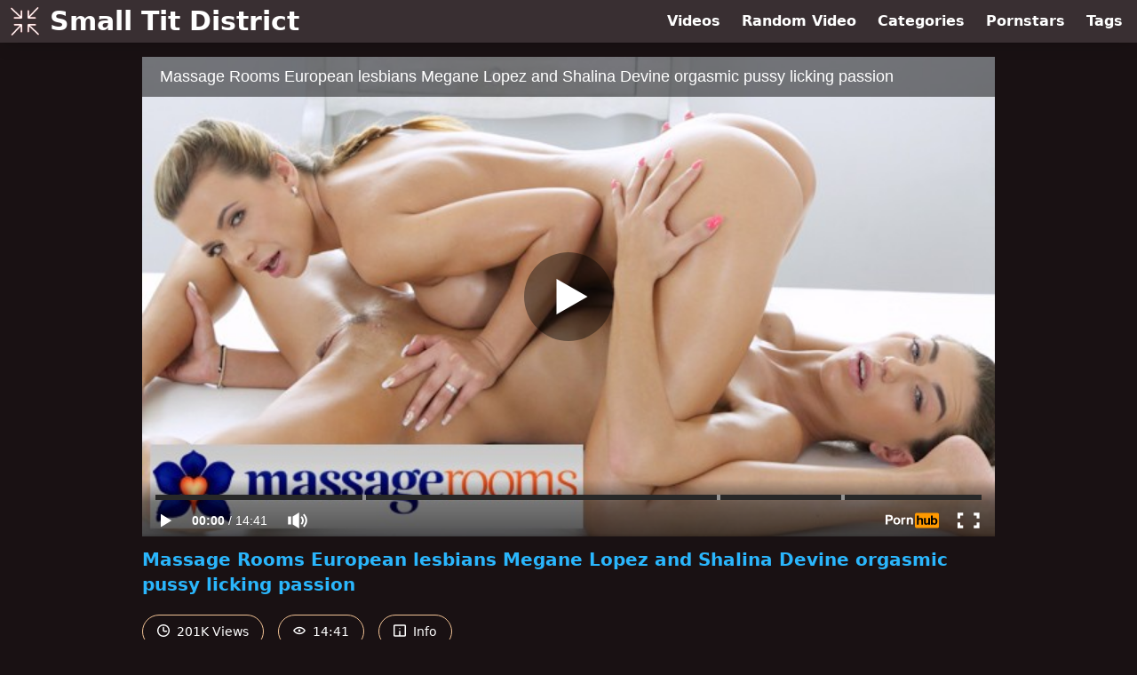

--- FILE ---
content_type: text/html; charset=utf-8
request_url: https://www.smalltitdistrict.com/video/pornhub/ph60b610ae127c0/massage-rooms-european-lesbians-megane-lopez-and-shalina-devine-orgasmic-pussy-licking-passion
body_size: 7673
content:
<!DOCTYPE html>
<html lang="en">
  <head>
    <title>Massage Rooms European lesbians Megane Lopez and Shalina Devine orgasmic pussy licking passion - Small Tit District</title>

    <meta charset="utf-8">
<meta name="viewport" content="width=device-width, initial-scale=1.0">

<link rel="preconnect" href="https://www.pornhub.com"><link rel="preconnect" href="https://ei.phncdn.com">
<link rel="dns-prefetch" href="https://www.pornhub.com"><link rel="dns-prefetch" href="https://ei.phncdn.com">

<link rel="canonical" href="https://www.smalltitdistrict.com/video/pornhub/ph60b610ae127c0/massage-rooms-european-lesbians-megane-lopez-and-shalina-devine-orgasmic-pussy-licking-passion">





<meta name="description" content="Watch &quot;Massage Rooms European lesbians Megane Lopez and Shalina Devine orgasmic pussy licking passion&quot; at Small Tit District">
<meta name="theme-color" content="#2ab6fc">
    <link rel="apple-touch-icon" sizes="180x180" href="/apple-touch-icon.png">
<link rel="apple-touch-icon" sizes="192x192" href="/images/logo/192x192-dbfabca2cc10a6cb9a0e65129eeac7e6.png?vsn=d">
<link rel="icon" href="/favicon.ico" type="image/x-icon">
<link rel="manifest" href="/manifest.json" crossorigin="use-credentials">
<link rel="stylesheet" href="/css/app-faa92dfb62f9ac62e087b2c3ee52deb3.css?vsn=d">
<script src="/js/app-551b55ef96bd022845fe1d5eddd09b41.js?vsn=d" defer>
</script>
    
    <script type="application/ld+json">
  {"@context":"https://schema.org","@id":"https://www.smalltitdistrict.com/#website","@type":"WebSite","name":["Massage Rooms European lesbians Megane Lopez and Shalina Devine orgasmic pussy licking passion"," - ","Small Tit District"],"url":"https://www.smalltitdistrict.com/"}
</script>

<script type="application/ld+json">
  {"@context":"https://schema.org","@id":"https://www.smalltitdistrict.com/video/pornhub/ph60b610ae127c0/massage-rooms-european-lesbians-megane-lopez-and-shalina-devine-orgasmic-pussy-licking-passion#webpage","@type":"WebPage","isPartOf":{"@id":"https://www.smalltitdistrict.com/#website"},"name":"Massage Rooms European lesbians Megane Lopez and Shalina Devine orgasmic pussy licking passion - Small Tit District","speakable":{"@type":"SpeakableSpecification","xpath":["/html/head/title","/html/head/meta[@name='description']/@content"]},"url":"https://www.smalltitdistrict.com/video/pornhub/ph60b610ae127c0/massage-rooms-european-lesbians-megane-lopez-and-shalina-devine-orgasmic-pussy-licking-passion"}
</script>


  <meta property="og:url" content="https://www.smalltitdistrict.com/video/pornhub/ph60b610ae127c0/massage-rooms-european-lesbians-megane-lopez-and-shalina-devine-orgasmic-pussy-licking-passion">
  <meta property="og:description" content="Watch &quot;Massage Rooms European lesbians Megane Lopez and Shalina Devine orgasmic pussy licking passion&quot; at Small Tit District"><meta property="og:image" content="https://ei.phncdn.com/videos/202106/01/388914051/original/(m=qSWVSRWbeaAaGwObaaamqv)(mh=oCjLTixirUbPvJOz)0.jpg"><meta property="og:title" content="Massage Rooms European lesbians Megane Lopez and Shalina Devine orgasmic pussy licking passion"><meta property="og:type" content="website">
  <meta name="twitter:card" content="summary_large_image">

    
  </head>
  <body>
    <svg style="display: none">
  <symbol id="icon-clock" viewBox="0 0 20 20">
  <path fill="currentColor" fill-rule="evenodd" d="M18 10c0-4.411-3.589-8-8-8s-8 3.589-8 8 3.589 8 8 8 8-3.589 8-8m2 0c0 5.523-4.477 10-10 10S0 15.523 0 10 4.477 0 10 0s10 4.477 10 10m-4 1a1 1 0 0 1-1 1h-4a2 2 0 0 1-2-2V5a1 1 0 0 1 2 0v4c0 .55.45 1 1 1h3a1 1 0 0 1 1 1"/>
</symbol>
<symbol id="icon-eye" viewBox="0 -4 20 20">
  <path fill="currentColor" fill-rule="evenodd" d="M12 6c0 1.148-.895 2.077-2 2.077S8 7.147 8 6c0-1.148.895-2.077 2-2.077s2 .93 2 2.077m-2 3.923C7.011 9.924 4.195 8.447 2.399 6 4.195 3.554 7.011 2.076 10 2.076s5.805 1.478 7.601 3.925C15.805 8.447 12.989 9.924 10 9.924M10 0C5.724 0 1.999 2.417 0 6c1.999 3.584 5.724 6 10 6s8.001-2.416 10-6c-1.999-3.583-5.724-6-10-6"/>
</symbol>
<symbol id="icon-info" viewBox="0 -.5 21 21">
  <path fill="currentColor" fill-rule="evenodd" d="M11.55 6.512c0 .552-.47 1-1.05 1-.58 0-1.05-.448-1.05-1s.47-1 1.05-1c.58 0 1.05.448 1.05 1M17.85 18h-6.3v-7c0-.552-.47-1-1.05-1-.58 0-1.05.448-1.05 1v7h-6.3c-.58 0-1.05-.448-1.05-1V3c0-.552.47-1 1.05-1h14.7c.58 0 1.05.448 1.05 1v14c0 .552-.47 1-1.05 1M0 2v16c0 1.105.94 2 2.1 2h16.8c1.16 0 2.1-.895 2.1-2V2c0-1.104-.94-2-2.1-2H2.1C.94 0 0 .896 0 2"/>
</symbol>

</svg>

<header>
  <div class="bg-surface-container-highest/95 fixed flex justify-center shadow-lg top-0 w-full z-10">
  <div class="flex flex-col justify-between w-full md:flex-row md:mx-auto md:max-w-grid-3 lg:max-w-grid-4 2xl:max-w-grid-5">
    <input type="checkbox" id="header-mainnav-state" name="header-mainnav-state" class="peer" style="display: none">

    <div class="flex group/wrapper h-[48px] max-w-grid-1 mx-auto w-full xs:max-w-grid-2 md:max-w-none md:mx-0 md:w-auto">
      <a class="flex font-bold group/title items-center leading-10 pl-3 text-xl xs:text-2xl md:!text-3xl hover:text-highlight-secondary" href="/">
        <svg class="inline-block fill-on-surface h-8 mr-3 stroke-highlight-secondary w-8 group-hover/title:fill-highlight-secondary" version="1.1" xmlns="http://www.w3.org/2000/svg" xmlns:xlink="http://www.w3.org/1999/xlink" preserveAspectRatio="xMidYMid meet" viewBox="0 0 640 640">
  <path fill-opacity="1" opacity="1" stroke-width="4" stroke-opacity="1" d="M568.46 242.06C568.46 250.75 561.42 257.78 552.72 257.78C537.22 257.78 413.24 257.78 397.75 257.78C389.05 257.78 382.01 250.75 382.01 242.06C382.01 226.32 382.01 100.45 382.01 84.71C382.01 76.02 389.05 68.98 397.75 68.98C406.44 68.98 413.48 76.02 413.48 84.71C413.48 85.78 413.48 91.09 413.48 100.65L413.48 202.53L462.76 150.47C544.25 64.33 589.53 16.47 598.58 6.9C604.53 0.63 614.47 0.32 620.74 6.27C627 12.22 627.31 22.16 621.36 28.42C612.26 38.04 566.76 86.14 484.86 172.72L434.13 226.33L537.92 226.33L552.72 226.33L552.72 226.33C563.21 231.02 568.46 236.26 568.46 242.06ZM242.2 71.47C250.9 71.47 257.94 78.5 257.94 87.2C257.94 102.68 257.94 226.57 257.94 242.06C257.94 250.75 250.9 257.78 242.2 257.78C226.46 257.78 100.53 257.78 84.79 257.78C76.1 257.78 69.06 250.75 69.06 242.06C69.06 233.36 76.1 226.33 84.79 226.33C85.87 226.33 91.23 226.33 100.89 226.33L202.66 226.33L150.84 177.38C64.5 95.8 16.54 50.47 6.94 41.41C0.63 35.46 0.32 25.52 6.27 19.21C12.17 12.85 22.16 12.59 28.48 18.54C38.14 27.66 86.43 73.3 173.36 155.44L226.47 205.63L226.47 103.44L226.47 87.2L226.47 87.2C231.16 76.71 236.4 71.47 242.2 71.47ZM71.54 397.85C71.54 389.15 78.58 382.12 87.28 382.12C102.78 382.12 226.76 382.12 242.25 382.12C250.95 382.12 257.99 389.15 257.99 397.85C257.99 413.58 257.99 539.45 257.99 555.19C257.99 563.88 250.95 570.92 242.25 570.92C233.56 570.92 226.52 563.88 226.52 555.19C226.52 554.12 226.52 548.75 226.52 539.1L226.52 437.38L177.55 489.17C95.9 575.5 50.54 623.46 41.47 633.06C35.52 639.37 25.58 639.68 19.26 633.73C12.95 627.78 12.64 617.85 18.59 611.53C27.72 601.88 73.37 553.6 155.55 466.71L205.76 413.63L103.53 413.63L87.28 413.63L87.28 413.57C76.79 408.88 71.54 403.64 71.54 397.85ZM397.8 568.43C389.1 568.43 382.06 561.4 382.06 552.7C382.06 537.22 382.06 413.33 382.06 397.85C382.06 389.15 389.1 382.12 397.8 382.12C413.54 382.12 539.46 382.12 555.21 382.12C563.9 382.12 570.94 389.15 570.94 397.85C570.94 406.54 563.9 413.57 555.21 413.57C554.14 413.57 548.83 413.57 539.26 413.57L437.29 413.57L489.42 462.83C575.6 544.26 623.48 589.5 633.06 598.55C639.37 604.5 639.68 614.43 633.73 620.74C627.78 627.06 617.84 627.37 611.52 621.42C601.89 612.32 553.76 566.82 467.11 484.92L413.53 434.32L413.53 537.91L413.53 552.7L413.53 552.7C408.84 563.19 403.59 568.43 397.8 568.43Z"></path>
</svg>
        Small Tit District
      </a>

      <label class="font-bold leading-relaxed ml-auto px-3 text-3xl md:hidden peer-checked:group-[]/wrapper:text-highlight-secondary" for="header-mainnav-state">
        ☰
      </label>
    </div>

    <nav class="bg-surface-container-highest/95 border-surface-container-high border-t-2 flex-wrap hidden max-w-grid-1 mx-auto shadow-lg w-full px-1 xs:max-w-grid-2 md:bg-inherit md:border-t-0 md:flex md:mx-0 md:max-w-none md:shadow-none md:w-auto peer-checked:flex">
      <div class="group">
        <a class="block font-bold leading-8 px-2 md:leading-12 lg:px-3 group-hover:text-highlight-secondary" href="/videos">
          Videos
        </a>
      </div>

      <div class="group">
        <span class="block font-bold leading-8 px-2 md:leading-12 lg:px-3 group-hover:text-highlight-secondary" data-href="L3ZpZGVvL3JhbmRvbQ==">
          Random Video
        </span>
      </div>

      <div class="basis-full w-0 sm:hidden"></div>

      <div class="group" data-flyout="categories">
        <a class="block font-bold leading-8 px-2 md:leading-12 lg:px-3 group-hover:text-highlight-secondary" href="/categories">
          Categories
        </a>
        
      </div>

      <div class="group" data-flyout="pornstars">
        <a class="block font-bold leading-8 px-2 md:leading-12 lg:px-3 group-hover:text-highlight-secondary" href="/pornstars">
          Pornstars
        </a>
        
      </div>

      <div class="group" data-flyout="tags">
        <a class="block font-bold leading-8 px-2 md:leading-12 lg:px-3 group-hover:text-highlight-secondary" href="/tags">
          Tags
        </a>
        
      </div>
    </nav>
  </div>
</div>
  
</header>

<main><script type="application/ld+json">
  {"@context":"https://schema.org","@type":"BreadcrumbList","itemListElement":[{"@type":"ListItem","item":"https://www.smalltitdistrict.com/videos","name":"Videos","position":1},{"@type":"ListItem","name":"Massage Rooms European lesbians Megane Lopez and Shalina Devine orgasmic pussy licking passion","position":2}],"name":"Breadcrumb Trail"}
</script>
<script type="application/ld+json">
  {"@context":"https://schema.org","@type":"VideoObject","description":"Watch \"Massage Rooms European lesbians Megane Lopez and Shalina Devine orgasmic pussy licking passion\" at Small Tit District","duration":"PT14M41S","embedUrl":"https://www.pornhub.com/embed/ph60b610ae127c0","interactionStatistic":{"@type":"InteractionCounter","interactionType":{"@type":"http://schema.org/WatchAction"},"userInteractionCount":201609},"name":"Massage Rooms European lesbians Megane Lopez and Shalina Devine orgasmic pussy licking passion","thumbnailUrl":"https://ei.phncdn.com/videos/202106/01/388914051/original/(m=qSWVSRWbeaAaGwObaaamqv)(mh=oCjLTixirUbPvJOz)0.jpg","uploadDate":"2021-09-02T14:50:14Z"}
</script>

<div class="max-w-[960px] mx-auto">
  <div class="h-0 overflow-hidden pt-[56.25%] relative w-full">
  <iframe src="https://www.pornhub.com/embed/ph60b610ae127c0" title="Video Player: Massage Rooms European lesbians Megane Lopez and Shalina Devine orgasmic pussy licking passion" class="absolute h-full left-0 overflow-hidden top-0 w-full" loading="lazy" scrolling="no" allowfullscreen>
  </iframe>
</div>

  <h1 class="break-words font-bold my-3 text-highlight-primary text-xl">Massage Rooms European lesbians Megane Lopez and Shalina Devine orgasmic pussy licking passion</h1>

  <div class="flex flex-wrap mt-2 -mx-2">
  <div class="border border-tertiary-container hover:bg-tertiary-container hover:border-tertiary-fixed hover:text-on-tertiary-fixed m-2 px-4 py-2 rounded-full text-center text-on-surface text-sm transition-all">
    <svg class="h-3.5 inline mr-1 -mt-1 w-3.5">
  <use href="#icon-clock"></use>
</svg>
    201K Views
  </div>
  <div class="border border-tertiary-container hover:bg-tertiary-container hover:border-tertiary-fixed hover:text-on-tertiary-fixed m-2 px-4 py-2 rounded-full text-center text-on-surface text-sm transition-all">
    <svg class="h-3.5 inline mr-1 -mt-1 w-3.5">
  <use href="#icon-eye"></use>
</svg>
    14:41
  </div>

  
    <input type="checkbox" id="video-info-details-state" name="video-info-details-state" class="peer" style="display: none">
    <label class="border border-tertiary-container cursor-pointer hover:bg-tertiary-container hover:border-tertiary-fixed hover:text-on-tertiary-fixed m-2 px-4 py-2 rounded-full text-center text-on-surface text-sm transition-all peer-checked:text-tertiary-container peer-checked:hover:text-on-tertiary-fixed" for="video-info-details-state">
      <svg class="h-3.5 inline mr-1 -mt-1 w-3.5">
  <use href="#icon-info"></use>
</svg> Info
    </label>

    <div class="hidden mt-2 mx-2 w-full peer-checked:block">
      <p>
        <span class="text-highlight-primary">Categories:</span>
        <a href="/category/babe">Babe</a>, <a href="/category/brunette">Brunette</a>, <a href="/category/french">French</a>, <a href="/category/lesbian">Lesbian</a>, <a href="/category/pornstar">Pornstar</a>, <a href="/category/pussy-licking">Pussy Licking</a>, <a href="/category/romantic">Romantic</a>, <a href="/category/sapphic">Sapphic</a>
      </p>

      <p>
        <span class="text-highlight-primary">Pornstars:</span>
        <a href="/pornstar/shalina-devine">Shalina Devine</a>
      </p>

      <p>
        <span class="text-highlight-primary">Tags:</span>
        <a href="/tag/bald-pussy">bald-pussy</a>, <a href="/tag/brunette">brunette</a>, <a href="/tag/erotic-massage">erotic-massage</a>, <a href="/tag/euro-babe">euro-babe</a>, <a href="/tag/european">european</a>, <a href="/tag/french">french</a>, <a href="/tag/lesbian">lesbian</a>, <a href="/tag/lesbian-sex">lesbian-sex</a>, <a href="/tag/massage">massage</a>, <a href="/tag/massagerooms">massagerooms</a>, <a href="/tag/megane-lopez">megane-lopez</a>, <a href="/tag/natural-tits">natural-tits</a>, <a href="/tag/oil">oil</a>, <a href="/tag/pussy-licking">pussy-licking</a>, <a href="/tag/romanian">romanian</a>
      </p>
    </div>
  
</div>
</div>

<section class="align-center flex flex-wrap justify-between max-w-[960px] mt-2 mx-auto">
  <h2 class="font-bold text-highlight-primary text-xl w-full lg:w-auto">More Like This</h2>

  

  <div class="flex flex-wrap grow justify-center mt-3 -mx-2 w-full">
    <div class="max-w-grid-1 p-2 w-grid 2xl:w-3/12">
      <a class="bg-surface-container-highest block rounded-lg shadow-md hover:bg-highlight-primary hover:text-inverse-on-surface" href="/video/pornhub/ph60c7213fec63d/massage-rooms-sapphic-beauties-megane-lopez-and-shalina-devine-passionate-pussy-eating-climax" title="Massage Rooms Sapphic beauties Megane Lopez and Shalina Devine passionate pussy eating climax">
  <div class="overflow-hidden pt-[56.25%] relative rounded-t-lg w-full">
    <img class="absolute contain-intrinsic-320-180 content-auto left-0 top-0 w-full hover:scale-105" src="data:image/svg+xml,%3Csvg%20xmlns='http://www.w3.org/2000/svg'%20viewBox='0%200%2016%209'%3E%3C/svg%3E" data-lazy-src="https://ei.phncdn.com/videos/202106/14/389583251/original/(m=qW77USWbeaAaGwObaaamqv)(mh=OX5d-C8wFNFgWgOF)0.jpg" alt="Massage Rooms Sapphic beauties Megane Lopez and Shalina Devine passionate pussy eating climax">

    <div class="absolute bg-surface-container-highest bg-opacity-70 border border-highlight-primary bottom-2 font-sans leading-4 left-2 p-1 text-nowrap text-on-surface text-sm">
      <svg class="h-3.5 inline-block -mt-0.5 w-3.5">
  <use href="#icon-eye"></use>
</svg>
      149K
    </div>

    <div class="absolute bg-surface-container-highest bg-opacity-70 border border-highlight-primary bottom-2 font-sans leading-4 p-1 right-2 text-nowrap text-on-surface text-sm">
      <svg class="h-3.5 inline-block -mt-0.5 w-3.5">
  <use href="#icon-clock"></use>
</svg>
      11:43
    </div>
  </div>

  <div class="leading-loose overflow-hidden px-2 text-ellipsis text-nowrap">
    Massage Rooms Sapphic beauties Megane Lopez and Shalina Devine passionate pussy eating climax
  </div>
</a>
    </div><div class="max-w-grid-1 p-2 w-grid 2xl:w-3/12">
      <a class="bg-surface-container-highest block rounded-lg shadow-md hover:bg-highlight-primary hover:text-inverse-on-surface" href="/video/pornhub/ph613885ef81787/massage-rooms-katy-rose-and-rebecca-volpetti-multiple-orgasms-lesbian-fingering-and-scissoring" title="Massage Rooms Katy Rose and Rebecca Volpetti multiple orgasms lesbian fingering and scissoring">
  <div class="overflow-hidden pt-[56.25%] relative rounded-t-lg w-full">
    <img class="absolute contain-intrinsic-320-180 content-auto left-0 top-0 w-full hover:scale-105" src="data:image/svg+xml,%3Csvg%20xmlns='http://www.w3.org/2000/svg'%20viewBox='0%200%2016%209'%3E%3C/svg%3E" data-lazy-src="https://ei.phncdn.com/videos/202109/08/394346241/original/(m=qN6SXZWbeaAaGwObaaamqv)(mh=PNPYuJTsDkg7Vw5r)0.jpg" alt="Massage Rooms Katy Rose and Rebecca Volpetti multiple orgasms lesbian fingering and scissoring">

    <div class="absolute bg-surface-container-highest bg-opacity-70 border border-highlight-primary bottom-2 font-sans leading-4 left-2 p-1 text-nowrap text-on-surface text-sm">
      <svg class="h-3.5 inline-block -mt-0.5 w-3.5">
  <use href="#icon-eye"></use>
</svg>
      969K
    </div>

    <div class="absolute bg-surface-container-highest bg-opacity-70 border border-highlight-primary bottom-2 font-sans leading-4 p-1 right-2 text-nowrap text-on-surface text-sm">
      <svg class="h-3.5 inline-block -mt-0.5 w-3.5">
  <use href="#icon-clock"></use>
</svg>
      12:03
    </div>
  </div>

  <div class="leading-loose overflow-hidden px-2 text-ellipsis text-nowrap">
    Massage Rooms Katy Rose and Rebecca Volpetti multiple orgasms lesbian fingering and scissoring
  </div>
</a>
    </div><div class="max-w-grid-1 p-2 w-grid 2xl:w-3/12">
      <a class="bg-surface-container-highest block rounded-lg shadow-md hover:bg-highlight-primary hover:text-inverse-on-surface" href="/video/pornhub/ph61700dd4826cd/massage-rooms-gorgeous-shalina-devine-megane-lopez-oil-each-other-up-worship-each-others-body" title="Massage Rooms - Gorgeous Shalina Devine &amp; Megane Lopez Oil Each Other Up &amp; Worship Each Other&#39;s Body">
  <div class="overflow-hidden pt-[56.25%] relative rounded-t-lg w-full">
    <img class="absolute contain-intrinsic-320-180 content-auto left-0 top-0 w-full hover:scale-105" src="data:image/svg+xml,%3Csvg%20xmlns='http://www.w3.org/2000/svg'%20viewBox='0%200%2016%209'%3E%3C/svg%3E" data-lazy-src="https://ei.phncdn.com/videos/202110/20/396676441/original/(m=eaAaGwObaaamqv)(mh=H5sTpHvQc8-OG0JX)15.jpg" alt="Massage Rooms - Gorgeous Shalina Devine &amp; Megane Lopez Oil Each Other Up &amp; Worship Each Other&#39;s Body">

    <div class="absolute bg-surface-container-highest bg-opacity-70 border border-highlight-primary bottom-2 font-sans leading-4 left-2 p-1 text-nowrap text-on-surface text-sm">
      <svg class="h-3.5 inline-block -mt-0.5 w-3.5">
  <use href="#icon-eye"></use>
</svg>
      3.7K
    </div>

    <div class="absolute bg-surface-container-highest bg-opacity-70 border border-highlight-primary bottom-2 font-sans leading-4 p-1 right-2 text-nowrap text-on-surface text-sm">
      <svg class="h-3.5 inline-block -mt-0.5 w-3.5">
  <use href="#icon-clock"></use>
</svg>
      32:27
    </div>
  </div>

  <div class="leading-loose overflow-hidden px-2 text-ellipsis text-nowrap">
    Massage Rooms - Gorgeous Shalina Devine &amp; Megane Lopez Oil Each Other Up &amp; Worship Each Other&#39;s Body
  </div>
</a>
    </div><div class="max-w-grid-1 p-2 w-grid 2xl:w-3/12">
      <a class="bg-surface-container-highest block rounded-lg shadow-md hover:bg-highlight-primary hover:text-inverse-on-surface" href="/video/pornhub/ph607078757bca1/lesbea-horny-french-megane-lopez-scissoring-with-blonde-girlfriend-marilyn-sugar" title="Lesbea Horny French  Megane Lopez scissoring with blonde girlfriend Marilyn Sugar">
  <div class="overflow-hidden pt-[56.25%] relative rounded-t-lg w-full">
    <img class="absolute contain-intrinsic-320-180 content-auto left-0 top-0 w-full hover:scale-105" src="data:image/svg+xml,%3Csvg%20xmlns='http://www.w3.org/2000/svg'%20viewBox='0%200%2016%209'%3E%3C/svg%3E" data-lazy-src="https://ei.phncdn.com/videos/202104/09/386374111/original/(m=eaAaGwObaaamqv)(mh=oWinx4hn13XhVnwo)9.jpg" alt="Lesbea Horny French  Megane Lopez scissoring with blonde girlfriend Marilyn Sugar">

    <div class="absolute bg-surface-container-highest bg-opacity-70 border border-highlight-primary bottom-2 font-sans leading-4 left-2 p-1 text-nowrap text-on-surface text-sm">
      <svg class="h-3.5 inline-block -mt-0.5 w-3.5">
  <use href="#icon-eye"></use>
</svg>
      224K
    </div>

    <div class="absolute bg-surface-container-highest bg-opacity-70 border border-highlight-primary bottom-2 font-sans leading-4 p-1 right-2 text-nowrap text-on-surface text-sm">
      <svg class="h-3.5 inline-block -mt-0.5 w-3.5">
  <use href="#icon-clock"></use>
</svg>
      14:40
    </div>
  </div>

  <div class="leading-loose overflow-hidden px-2 text-ellipsis text-nowrap">
    Lesbea Horny French  Megane Lopez scissoring with blonde girlfriend Marilyn Sugar
  </div>
</a>
    </div><div class="max-w-grid-1 p-2 w-grid 2xl:w-3/12">
      <a class="bg-surface-container-highest block rounded-lg shadow-md hover:bg-highlight-primary hover:text-inverse-on-surface" href="/video/pornhub/ph6165af00cc263/massage-rooms-erotic-lesbian-orgasm-lovita-fate-and-mia-casanova-romantic-pussy-licking-blonde" title="Massage Rooms Erotic lesbian orgasm Lovita Fate and Mia Casanova romantic pussy licking blonde">
  <div class="overflow-hidden pt-[56.25%] relative rounded-t-lg w-full">
    <img class="absolute contain-intrinsic-320-180 content-auto left-0 top-0 w-full hover:scale-105" src="data:image/svg+xml,%3Csvg%20xmlns='http://www.w3.org/2000/svg'%20viewBox='0%200%2016%209'%3E%3C/svg%3E" data-lazy-src="https://ei.phncdn.com/videos/202110/12/396246581/original/(m=qVGMT2WbeaAaGwObaaamqv)(mh=cSrI3NCbSQzIYAf8)0.jpg" alt="Massage Rooms Erotic lesbian orgasm Lovita Fate and Mia Casanova romantic pussy licking blonde">

    <div class="absolute bg-surface-container-highest bg-opacity-70 border border-highlight-primary bottom-2 font-sans leading-4 left-2 p-1 text-nowrap text-on-surface text-sm">
      <svg class="h-3.5 inline-block -mt-0.5 w-3.5">
  <use href="#icon-eye"></use>
</svg>
      234K
    </div>

    <div class="absolute bg-surface-container-highest bg-opacity-70 border border-highlight-primary bottom-2 font-sans leading-4 p-1 right-2 text-nowrap text-on-surface text-sm">
      <svg class="h-3.5 inline-block -mt-0.5 w-3.5">
  <use href="#icon-clock"></use>
</svg>
      13:45
    </div>
  </div>

  <div class="leading-loose overflow-hidden px-2 text-ellipsis text-nowrap">
    Massage Rooms Erotic lesbian orgasm Lovita Fate and Mia Casanova romantic pussy licking blonde
  </div>
</a>
    </div><div class="max-w-grid-1 p-2 w-grid 2xl:w-3/12">
      <a class="bg-surface-container-highest block rounded-lg shadow-md hover:bg-highlight-primary hover:text-inverse-on-surface" href="/video/pornhub/ph60a53402c5249/lesbea-lusty-european-lesbians-megane-lopez-and-sabrisse-passionate-pussy-licking-orgasms" title="Lesbea Lusty European lesbians Megane Lopez and Sabrisse passionate pussy licking orgasms">
  <div class="overflow-hidden pt-[56.25%] relative rounded-t-lg w-full">
    <img class="absolute contain-intrinsic-320-180 content-auto left-0 top-0 w-full hover:scale-105" src="data:image/svg+xml,%3Csvg%20xmlns='http://www.w3.org/2000/svg'%20viewBox='0%200%2016%209'%3E%3C/svg%3E" data-lazy-src="https://ei.phncdn.com/videos/202105/19/388280191/original/(m=q7M4QQWbeaAaGwObaaamqv)(mh=YUWk7qeS_jbq57k5)0.jpg" alt="Lesbea Lusty European lesbians Megane Lopez and Sabrisse passionate pussy licking orgasms">

    <div class="absolute bg-surface-container-highest bg-opacity-70 border border-highlight-primary bottom-2 font-sans leading-4 left-2 p-1 text-nowrap text-on-surface text-sm">
      <svg class="h-3.5 inline-block -mt-0.5 w-3.5">
  <use href="#icon-eye"></use>
</svg>
      709K
    </div>

    <div class="absolute bg-surface-container-highest bg-opacity-70 border border-highlight-primary bottom-2 font-sans leading-4 p-1 right-2 text-nowrap text-on-surface text-sm">
      <svg class="h-3.5 inline-block -mt-0.5 w-3.5">
  <use href="#icon-clock"></use>
</svg>
      13:27
    </div>
  </div>

  <div class="leading-loose overflow-hidden px-2 text-ellipsis text-nowrap">
    Lesbea Lusty European lesbians Megane Lopez and Sabrisse passionate pussy licking orgasms
  </div>
</a>
    </div><div class="max-w-grid-1 p-2 w-grid 2xl:w-3/12">
      <a class="bg-surface-container-highest block rounded-lg shadow-md hover:bg-highlight-primary hover:text-inverse-on-surface" href="/video/pornhub/ph6083e7580fe1c/massage-rooms-sensual-lesbian-sex-alexis-crystal-and-alya-stark-romantic-oil-soaked-scissoring" title="Massage Rooms Sensual lesbian sex Alexis Crystal and Alya Stark romantic oil soaked scissoring">
  <div class="overflow-hidden pt-[56.25%] relative rounded-t-lg w-full">
    <img class="absolute contain-intrinsic-320-180 content-auto left-0 top-0 w-full hover:scale-105" src="data:image/svg+xml,%3Csvg%20xmlns='http://www.w3.org/2000/svg'%20viewBox='0%200%2016%209'%3E%3C/svg%3E" data-lazy-src="https://ei.phncdn.com/videos/202104/24/387063051/original/(m=q61HOOWbeaAaGwObaaamqv)(mh=oZ9BKWQCffpg9Rbz)0.jpg" alt="Massage Rooms Sensual lesbian sex Alexis Crystal and Alya Stark romantic oil soaked scissoring">

    <div class="absolute bg-surface-container-highest bg-opacity-70 border border-highlight-primary bottom-2 font-sans leading-4 left-2 p-1 text-nowrap text-on-surface text-sm">
      <svg class="h-3.5 inline-block -mt-0.5 w-3.5">
  <use href="#icon-eye"></use>
</svg>
      287K
    </div>

    <div class="absolute bg-surface-container-highest bg-opacity-70 border border-highlight-primary bottom-2 font-sans leading-4 p-1 right-2 text-nowrap text-on-surface text-sm">
      <svg class="h-3.5 inline-block -mt-0.5 w-3.5">
  <use href="#icon-clock"></use>
</svg>
      14:00
    </div>
  </div>

  <div class="leading-loose overflow-hidden px-2 text-ellipsis text-nowrap">
    Massage Rooms Sensual lesbian sex Alexis Crystal and Alya Stark romantic oil soaked scissoring
  </div>
</a>
    </div><div class="max-w-grid-1 p-2 w-grid 2xl:w-3/12">
      <a class="bg-surface-container-highest block rounded-lg shadow-md hover:bg-highlight-primary hover:text-inverse-on-surface" href="/video/pornhub/ph608c2a5c9948d/lesbea-euro-babes-lady-bug-and-sabrisse-intimate-masturbation-and-pussy-licking" title="Lesbea Euro babes Lady Bug and Sabrisse intimate masturbation and pussy licking">
  <div class="overflow-hidden pt-[56.25%] relative rounded-t-lg w-full">
    <img class="absolute contain-intrinsic-320-180 content-auto left-0 top-0 w-full hover:scale-105" src="data:image/svg+xml,%3Csvg%20xmlns='http://www.w3.org/2000/svg'%20viewBox='0%200%2016%209'%3E%3C/svg%3E" data-lazy-src="https://ei.phncdn.com/videos/202104/30/387357011/original/(m=qKOZ4OWbeaAaGwObaaamqv)(mh=bRcaUKgJriYfgYSz)0.jpg" alt="Lesbea Euro babes Lady Bug and Sabrisse intimate masturbation and pussy licking">

    <div class="absolute bg-surface-container-highest bg-opacity-70 border border-highlight-primary bottom-2 font-sans leading-4 left-2 p-1 text-nowrap text-on-surface text-sm">
      <svg class="h-3.5 inline-block -mt-0.5 w-3.5">
  <use href="#icon-eye"></use>
</svg>
      373K
    </div>

    <div class="absolute bg-surface-container-highest bg-opacity-70 border border-highlight-primary bottom-2 font-sans leading-4 p-1 right-2 text-nowrap text-on-surface text-sm">
      <svg class="h-3.5 inline-block -mt-0.5 w-3.5">
  <use href="#icon-clock"></use>
</svg>
      13:04
    </div>
  </div>

  <div class="leading-loose overflow-hidden px-2 text-ellipsis text-nowrap">
    Lesbea Euro babes Lady Bug and Sabrisse intimate masturbation and pussy licking
  </div>
</a>
    </div><div class="max-w-grid-1 p-2 w-grid 2xl:w-3/12">
      <a class="bg-surface-container-highest block rounded-lg shadow-md hover:bg-highlight-primary hover:text-inverse-on-surface" href="/video/pornhub/ph5eff595f25f47/massage-rooms-latina-canela-skina-and-asian-jureka-del-mar-lesbian-pussy-eating-on-the-massage-table" title="Massage Rooms Latina Canela Skina and Asian Jureka Del Mar lesbian pussy eating on the massage table">
  <div class="overflow-hidden pt-[56.25%] relative rounded-t-lg w-full">
    <img class="absolute contain-intrinsic-320-180 content-auto left-0 top-0 w-full hover:scale-105" src="data:image/svg+xml,%3Csvg%20xmlns='http://www.w3.org/2000/svg'%20viewBox='0%200%2016%209'%3E%3C/svg%3E" data-lazy-src="https://ei.phncdn.com/videos/202007/03/329596652/original/(m=q2Y4_VVbeaAaGwObaaamqv)(mh=K9PIbS1_OcPK2z1m)0.jpg" alt="Massage Rooms Latina Canela Skina and Asian Jureka Del Mar lesbian pussy eating on the massage table">

    <div class="absolute bg-surface-container-highest bg-opacity-70 border border-highlight-primary bottom-2 font-sans leading-4 left-2 p-1 text-nowrap text-on-surface text-sm">
      <svg class="h-3.5 inline-block -mt-0.5 w-3.5">
  <use href="#icon-eye"></use>
</svg>
      673K
    </div>

    <div class="absolute bg-surface-container-highest bg-opacity-70 border border-highlight-primary bottom-2 font-sans leading-4 p-1 right-2 text-nowrap text-on-surface text-sm">
      <svg class="h-3.5 inline-block -mt-0.5 w-3.5">
  <use href="#icon-clock"></use>
</svg>
      12:48
    </div>
  </div>

  <div class="leading-loose overflow-hidden px-2 text-ellipsis text-nowrap">
    Massage Rooms Latina Canela Skina and Asian Jureka Del Mar lesbian pussy eating on the massage table
  </div>
</a>
    </div><div class="max-w-grid-1 p-2 w-grid 2xl:w-3/12">
      <a class="bg-surface-container-highest block rounded-lg shadow-md hover:bg-highlight-primary hover:text-inverse-on-surface" href="/video/pornhub/ph5eb691349c1f5/massage-rooms-sabrina-spice-thrilled-by-curvy-brunette-sofia-lee" title="Massage Rooms Sabrina Spice thrilled by curvy brunette Sofia Lee">
  <div class="overflow-hidden pt-[56.25%] relative rounded-t-lg w-full">
    <img class="absolute contain-intrinsic-320-180 content-auto left-0 top-0 w-full hover:scale-105" src="data:image/svg+xml,%3Csvg%20xmlns='http://www.w3.org/2000/svg'%20viewBox='0%200%2016%209'%3E%3C/svg%3E" data-lazy-src="https://ei.phncdn.com/videos/202005/09/311944421/original/(m=q6ZNTRVbeaAaGwObaaamqv)(mh=oGA_QHO8FZO85KAH)0.jpg" alt="Massage Rooms Sabrina Spice thrilled by curvy brunette Sofia Lee">

    <div class="absolute bg-surface-container-highest bg-opacity-70 border border-highlight-primary bottom-2 font-sans leading-4 left-2 p-1 text-nowrap text-on-surface text-sm">
      <svg class="h-3.5 inline-block -mt-0.5 w-3.5">
  <use href="#icon-eye"></use>
</svg>
      272K
    </div>

    <div class="absolute bg-surface-container-highest bg-opacity-70 border border-highlight-primary bottom-2 font-sans leading-4 p-1 right-2 text-nowrap text-on-surface text-sm">
      <svg class="h-3.5 inline-block -mt-0.5 w-3.5">
  <use href="#icon-clock"></use>
</svg>
      14:30
    </div>
  </div>

  <div class="leading-loose overflow-hidden px-2 text-ellipsis text-nowrap">
    Massage Rooms Sabrina Spice thrilled by curvy brunette Sofia Lee
  </div>
</a>
    </div><div class="max-w-grid-1 p-2 w-grid 2xl:w-3/12">
      <a class="bg-surface-container-highest block rounded-lg shadow-md hover:bg-highlight-primary hover:text-inverse-on-surface" href="/video/pornhub/ph5e96c0a518f4a/massage-rooms-sofia-lee-rubs-big-naturals-on-british-ebony-babe-asia-rae" title="Massage Rooms Sofia Lee rubs big naturals on British ebony babe Asia Rae">
  <div class="overflow-hidden pt-[56.25%] relative rounded-t-lg w-full">
    <img class="absolute contain-intrinsic-320-180 content-auto left-0 top-0 w-full hover:scale-105" src="data:image/svg+xml,%3Csvg%20xmlns='http://www.w3.org/2000/svg'%20viewBox='0%200%2016%209'%3E%3C/svg%3E" data-lazy-src="https://ei.phncdn.com/videos/202004/15/303889752/original/(m=q-LZTPVbeaAaGwObaaamqv)(mh=a8WNOpIx6A7IlZbV)0.jpg" alt="Massage Rooms Sofia Lee rubs big naturals on British ebony babe Asia Rae">

    <div class="absolute bg-surface-container-highest bg-opacity-70 border border-highlight-primary bottom-2 font-sans leading-4 left-2 p-1 text-nowrap text-on-surface text-sm">
      <svg class="h-3.5 inline-block -mt-0.5 w-3.5">
  <use href="#icon-eye"></use>
</svg>
      1.4M
    </div>

    <div class="absolute bg-surface-container-highest bg-opacity-70 border border-highlight-primary bottom-2 font-sans leading-4 p-1 right-2 text-nowrap text-on-surface text-sm">
      <svg class="h-3.5 inline-block -mt-0.5 w-3.5">
  <use href="#icon-clock"></use>
</svg>
      13:50
    </div>
  </div>

  <div class="leading-loose overflow-hidden px-2 text-ellipsis text-nowrap">
    Massage Rooms Sofia Lee rubs big naturals on British ebony babe Asia Rae
  </div>
</a>
    </div><div class="max-w-grid-1 p-2 w-grid 2xl:w-3/12">
      <a class="bg-surface-container-highest block rounded-lg shadow-md hover:bg-highlight-primary hover:text-inverse-on-surface" href="/video/pornhub/ph613f2b7c8f3a2/lesbea-sexy-european-lesbians-adelle-unicorn-and-jessy-jey-pussy-eating-orgasms" title="Lesbea Sexy european lesbians Adelle Unicorn and Jessy Jey pussy eating orgasms">
  <div class="overflow-hidden pt-[56.25%] relative rounded-t-lg w-full">
    <img class="absolute contain-intrinsic-320-180 content-auto left-0 top-0 w-full hover:scale-105" src="data:image/svg+xml,%3Csvg%20xmlns='http://www.w3.org/2000/svg'%20viewBox='0%200%2016%209'%3E%3C/svg%3E" data-lazy-src="https://ei.phncdn.com/videos/202109/13/394622451/original/(m=eaAaGwObaaamqv)(mh=qp3xZri8mmHheZq-)2.jpg" alt="Lesbea Sexy european lesbians Adelle Unicorn and Jessy Jey pussy eating orgasms">

    <div class="absolute bg-surface-container-highest bg-opacity-70 border border-highlight-primary bottom-2 font-sans leading-4 left-2 p-1 text-nowrap text-on-surface text-sm">
      <svg class="h-3.5 inline-block -mt-0.5 w-3.5">
  <use href="#icon-eye"></use>
</svg>
      237K
    </div>

    <div class="absolute bg-surface-container-highest bg-opacity-70 border border-highlight-primary bottom-2 font-sans leading-4 p-1 right-2 text-nowrap text-on-surface text-sm">
      <svg class="h-3.5 inline-block -mt-0.5 w-3.5">
  <use href="#icon-clock"></use>
</svg>
      14:33
    </div>
  </div>

  <div class="leading-loose overflow-hidden px-2 text-ellipsis text-nowrap">
    Lesbea Sexy european lesbians Adelle Unicorn and Jessy Jey pussy eating orgasms
  </div>
</a>
    </div>
  </div>
</section>

<script type="application/ld+json">
  {"@context":"https://schema.org","@id":"videos-related","@type":"ItemList","itemListElement":[{"@type":"ListItem","name":"Massage Rooms Sapphic beauties Megane Lopez and Shalina Devine passionate pussy eating climax","position":1,"url":"https://www.smalltitdistrict.com/video/pornhub/ph60c7213fec63d/massage-rooms-sapphic-beauties-megane-lopez-and-shalina-devine-passionate-pussy-eating-climax"},{"@type":"ListItem","name":"Massage Rooms Katy Rose and Rebecca Volpetti multiple orgasms lesbian fingering and scissoring","position":2,"url":"https://www.smalltitdistrict.com/video/pornhub/ph613885ef81787/massage-rooms-katy-rose-and-rebecca-volpetti-multiple-orgasms-lesbian-fingering-and-scissoring"},{"@type":"ListItem","name":"Massage Rooms - Gorgeous Shalina Devine & Megane Lopez Oil Each Other Up & Worship Each Other's Body","position":3,"url":"https://www.smalltitdistrict.com/video/pornhub/ph61700dd4826cd/massage-rooms-gorgeous-shalina-devine-megane-lopez-oil-each-other-up-worship-each-others-body"},{"@type":"ListItem","name":"Lesbea Horny French  Megane Lopez scissoring with blonde girlfriend Marilyn Sugar","position":4,"url":"https://www.smalltitdistrict.com/video/pornhub/ph607078757bca1/lesbea-horny-french-megane-lopez-scissoring-with-blonde-girlfriend-marilyn-sugar"},{"@type":"ListItem","name":"Massage Rooms Erotic lesbian orgasm Lovita Fate and Mia Casanova romantic pussy licking blonde","position":5,"url":"https://www.smalltitdistrict.com/video/pornhub/ph6165af00cc263/massage-rooms-erotic-lesbian-orgasm-lovita-fate-and-mia-casanova-romantic-pussy-licking-blonde"},{"@type":"ListItem","name":"Lesbea Lusty European lesbians Megane Lopez and Sabrisse passionate pussy licking orgasms","position":6,"url":"https://www.smalltitdistrict.com/video/pornhub/ph60a53402c5249/lesbea-lusty-european-lesbians-megane-lopez-and-sabrisse-passionate-pussy-licking-orgasms"},{"@type":"ListItem","name":"Massage Rooms Sensual lesbian sex Alexis Crystal and Alya Stark romantic oil soaked scissoring","position":7,"url":"https://www.smalltitdistrict.com/video/pornhub/ph6083e7580fe1c/massage-rooms-sensual-lesbian-sex-alexis-crystal-and-alya-stark-romantic-oil-soaked-scissoring"},{"@type":"ListItem","name":"Lesbea Euro babes Lady Bug and Sabrisse intimate masturbation and pussy licking","position":8,"url":"https://www.smalltitdistrict.com/video/pornhub/ph608c2a5c9948d/lesbea-euro-babes-lady-bug-and-sabrisse-intimate-masturbation-and-pussy-licking"},{"@type":"ListItem","name":"Massage Rooms Latina Canela Skina and Asian Jureka Del Mar lesbian pussy eating on the massage table","position":9,"url":"https://www.smalltitdistrict.com/video/pornhub/ph5eff595f25f47/massage-rooms-latina-canela-skina-and-asian-jureka-del-mar-lesbian-pussy-eating-on-the-massage-table"},{"@type":"ListItem","name":"Massage Rooms Sabrina Spice thrilled by curvy brunette Sofia Lee","position":10,"url":"https://www.smalltitdistrict.com/video/pornhub/ph5eb691349c1f5/massage-rooms-sabrina-spice-thrilled-by-curvy-brunette-sofia-lee"},{"@type":"ListItem","name":"Massage Rooms Sofia Lee rubs big naturals on British ebony babe Asia Rae","position":11,"url":"https://www.smalltitdistrict.com/video/pornhub/ph5e96c0a518f4a/massage-rooms-sofia-lee-rubs-big-naturals-on-british-ebony-babe-asia-rae"},{"@type":"ListItem","name":"Lesbea Sexy european lesbians Adelle Unicorn and Jessy Jey pussy eating orgasms","position":12,"url":"https://www.smalltitdistrict.com/video/pornhub/ph613f2b7c8f3a2/lesbea-sexy-european-lesbians-adelle-unicorn-and-jessy-jey-pussy-eating-orgasms"}],"name":"More Like This"}
</script></main>

<footer>
  
  <section class="bg-surface-container-high flex flex-col px-4 shadow-lg text-center">
  
  <h3 class="basis-full font-bold text-lg mx-auto mt-4">Our Friends</h3>
  <div class="flex flex-wrap justify-center mx-auto my-2">
    <a class="border border-tertiary-container hover:bg-tertiary-container hover:border-tertiary-fixed hover:shadow-lg hover:text-on-tertiary-fixed m-2 px-4 py-2 rounded-full shadow-sm text-center text-on-surface text-sm transition-all" target="_blank" href="https://www.ahegaotube.com/" rel="noopener" title="Discover and Watch Ahegao Videos at Ahegao Tube">
      Ahegao Tube
    </a><a class="border border-tertiary-container hover:bg-tertiary-container hover:border-tertiary-fixed hover:shadow-lg hover:text-on-tertiary-fixed m-2 px-4 py-2 rounded-full shadow-sm text-center text-on-surface text-sm transition-all" target="_blank" href="https://www.analshelter.com/" rel="noopener" title="Discover and Watch Anal Videos at Anal Shelter">
      Anal Shelter
    </a><a class="border border-tertiary-container hover:bg-tertiary-container hover:border-tertiary-fixed hover:shadow-lg hover:text-on-tertiary-fixed m-2 px-4 py-2 rounded-full shadow-sm text-center text-on-surface text-sm transition-all" target="_blank" href="https://www.babeshelter.com/" rel="noopener" title="Discover and Watch Babe Videos at Babe Shelter">
      Babe Shelter
    </a><a class="border border-tertiary-container hover:bg-tertiary-container hover:border-tertiary-fixed hover:shadow-lg hover:text-on-tertiary-fixed m-2 px-4 py-2 rounded-full shadow-sm text-center text-on-surface text-sm transition-all" target="_blank" href="https://www.blondehaven.com/" rel="noopener" title="Discover and Watch Blonde Videos at Blonde Haven">
      Blonde Haven
    </a><a class="border border-tertiary-container hover:bg-tertiary-container hover:border-tertiary-fixed hover:shadow-lg hover:text-on-tertiary-fixed m-2 px-4 py-2 rounded-full shadow-sm text-center text-on-surface text-sm transition-all" target="_blank" href="https://www.bondagelodge.com/" rel="noopener" title="Discover and Watch Bondage Videos at Bondage Lodge">
      Bondage Lodge
    </a><a class="border border-tertiary-container hover:bg-tertiary-container hover:border-tertiary-fixed hover:shadow-lg hover:text-on-tertiary-fixed m-2 px-4 py-2 rounded-full shadow-sm text-center text-on-surface text-sm transition-all" target="_blank" href="https://www.brunettehaven.com/" rel="noopener" title="Discover and Watch Brunette Videos at Brunette Haven">
      Brunette Haven
    </a><a class="border border-tertiary-container hover:bg-tertiary-container hover:border-tertiary-fixed hover:shadow-lg hover:text-on-tertiary-fixed m-2 px-4 py-2 rounded-full shadow-sm text-center text-on-surface text-sm transition-all" target="_blank" href="https://www.bukkakecup.com/" rel="noopener" title="Discover and Watch Bukkake Videos at Bukkake Cup">
      Bukkake Cup
    </a><a class="border border-tertiary-container hover:bg-tertiary-container hover:border-tertiary-fixed hover:shadow-lg hover:text-on-tertiary-fixed m-2 px-4 py-2 rounded-full shadow-sm text-center text-on-surface text-sm transition-all" target="_blank" href="https://www.cuckoldlodge.com/" rel="noopener" title="Discover and Watch Cuckold Videos at Cuckold Lodge">
      Cuckold Lodge
    </a><a class="border border-tertiary-container hover:bg-tertiary-container hover:border-tertiary-fixed hover:shadow-lg hover:text-on-tertiary-fixed m-2 px-4 py-2 rounded-full shadow-sm text-center text-on-surface text-sm transition-all" target="_blank" href="https://www.dirtysquirters.com/" rel="noopener" title="Discover and Watch Squirting Videos at Dirty Squirters">
      Dirty Squirters
    </a><a class="border border-tertiary-container hover:bg-tertiary-container hover:border-tertiary-fixed hover:shadow-lg hover:text-on-tertiary-fixed m-2 px-4 py-2 rounded-full shadow-sm text-center text-on-surface text-sm transition-all" target="_blank" href="https://www.fetishlodge.com/" rel="noopener" title="Discover and Watch Fetish Videos at Fetish Lodge">
      Fetish Lodge
    </a><a class="border border-tertiary-container hover:bg-tertiary-container hover:border-tertiary-fixed hover:shadow-lg hover:text-on-tertiary-fixed m-2 px-4 py-2 rounded-full shadow-sm text-center text-on-surface text-sm transition-all" target="_blank" href="https://www.fuckingbigthings.com/" rel="noopener" title="Discover and Watch Big Ass, Big Dick and Big Tits Videos at Fucking Big Things">
      Fucking Big Things
    </a><a class="border border-tertiary-container hover:bg-tertiary-container hover:border-tertiary-fixed hover:shadow-lg hover:text-on-tertiary-fixed m-2 px-4 py-2 rounded-full shadow-sm text-center text-on-surface text-sm transition-all" target="_blank" href="https://www.gothxxxtube.com/" rel="noopener" title="Discover and Watch Goth Videos at Goth XXX Tube">
      Goth XXX Tube
    </a><a class="border border-tertiary-container hover:bg-tertiary-container hover:border-tertiary-fixed hover:shadow-lg hover:text-on-tertiary-fixed m-2 px-4 py-2 rounded-full shadow-sm text-center text-on-surface text-sm transition-all" target="_blank" href="https://www.interracialhaven.com/" rel="noopener" title="Discover and Watch Interracial Videos at Interracial Haven">
      Interracial Haven
    </a><a class="border border-tertiary-container hover:bg-tertiary-container hover:border-tertiary-fixed hover:shadow-lg hover:text-on-tertiary-fixed m-2 px-4 py-2 rounded-full shadow-sm text-center text-on-surface text-sm transition-all" target="_blank" href="https://www.justpovthings.com/" rel="noopener" title="Discover and Watch POV Videos at Just POV Things">
      Just POV Things
    </a><a class="border border-tertiary-container hover:bg-tertiary-container hover:border-tertiary-fixed hover:shadow-lg hover:text-on-tertiary-fixed m-2 px-4 py-2 rounded-full shadow-sm text-center text-on-surface text-sm transition-all" target="_blank" href="https://www.lesbianlodge.com/" rel="noopener" title="Discover and Watch Lesbian Videos at Lesbian Lodge">
      Lesbian Lodge
    </a><a class="border border-tertiary-container hover:bg-tertiary-container hover:border-tertiary-fixed hover:shadow-lg hover:text-on-tertiary-fixed m-2 px-4 py-2 rounded-full shadow-sm text-center text-on-surface text-sm transition-all" target="_blank" href="https://www.lewdarabs.com/" rel="noopener" title="Discover and Watch Arab Videos at Lewd Arabs">
      Lewd Arabs
    </a><a class="border border-tertiary-container hover:bg-tertiary-container hover:border-tertiary-fixed hover:shadow-lg hover:text-on-tertiary-fixed m-2 px-4 py-2 rounded-full shadow-sm text-center text-on-surface text-sm transition-all" target="_blank" href="https://www.lewdasians.com/" rel="noopener" title="Discover and Watch Asian Videos at Lewd Asians">
      Lewd Asians
    </a><a class="border border-tertiary-container hover:bg-tertiary-container hover:border-tertiary-fixed hover:shadow-lg hover:text-on-tertiary-fixed m-2 px-4 py-2 rounded-full shadow-sm text-center text-on-surface text-sm transition-all" target="_blank" href="https://www.lewdbritish.com/" rel="noopener" title="Discover and Watch British Videos at Lewd British">
      Lewd British
    </a><a class="border border-tertiary-container hover:bg-tertiary-container hover:border-tertiary-fixed hover:shadow-lg hover:text-on-tertiary-fixed m-2 px-4 py-2 rounded-full shadow-sm text-center text-on-surface text-sm transition-all" target="_blank" href="https://www.lewditalians.com/" rel="noopener" title="Discover and Watch Italian Videos at Lewd Italians">
      Lewd Italians
    </a><a class="border border-tertiary-container hover:bg-tertiary-container hover:border-tertiary-fixed hover:shadow-lg hover:text-on-tertiary-fixed m-2 px-4 py-2 rounded-full shadow-sm text-center text-on-surface text-sm transition-all" target="_blank" href="https://www.lewdlatinxs.com/" rel="noopener" title="Discover and Watch Latina Videos at Lewd LatinXs">
      Lewd LatinXs
    </a><a class="border border-tertiary-container hover:bg-tertiary-container hover:border-tertiary-fixed hover:shadow-lg hover:text-on-tertiary-fixed m-2 px-4 py-2 rounded-full shadow-sm text-center text-on-surface text-sm transition-all" target="_blank" href="https://www.lewdrussians.com/" rel="noopener" title="Discover and Watch Russian Videos at Lewd Russians">
      Lewd Russians
    </a><a class="border border-tertiary-container hover:bg-tertiary-container hover:border-tertiary-fixed hover:shadow-lg hover:text-on-tertiary-fixed m-2 px-4 py-2 rounded-full shadow-sm text-center text-on-surface text-sm transition-all" target="_blank" href="https://www.milflodge.com/" rel="noopener" title="Discover and Watch MILF Videos at MILF Lodge">
      MILF Lodge
    </a><a class="border border-tertiary-container hover:bg-tertiary-container hover:border-tertiary-fixed hover:shadow-lg hover:text-on-tertiary-fixed m-2 px-4 py-2 rounded-full shadow-sm text-center text-on-surface text-sm transition-all" target="_blank" href="https://www.nodropwasted.com/" rel="noopener" title="Discover and Watch Swallowing Videos at No Drop Wasted">
      No Drop Wasted
    </a><a class="border border-tertiary-container hover:bg-tertiary-container hover:border-tertiary-fixed hover:shadow-lg hover:text-on-tertiary-fixed m-2 px-4 py-2 rounded-full shadow-sm text-center text-on-surface text-sm transition-all" target="_blank" href="https://www.orgasmsource.com/" rel="noopener" title="Discover and Watch Female Orgasm Videos at Orgasm Source">
      Orgasm Source
    </a><a class="border border-tertiary-container hover:bg-tertiary-container hover:border-tertiary-fixed hover:shadow-lg hover:text-on-tertiary-fixed m-2 px-4 py-2 rounded-full shadow-sm text-center text-on-surface text-sm transition-all" target="_blank" href="https://www.orgyhaven.com/" rel="noopener" title="Discover and Watch Orgy Videos at Orgy Haven">
      Orgy Haven
    </a><a class="border border-tertiary-container hover:bg-tertiary-container hover:border-tertiary-fixed hover:shadow-lg hover:text-on-tertiary-fixed m-2 px-4 py-2 rounded-full shadow-sm text-center text-on-surface text-sm transition-all" target="_blank" href="https://www.plasteredfaces.com/" rel="noopener" title="Discover and Watch Facial Videos at Plastered Faces">
      Plastered Faces
    </a><a class="border border-tertiary-container hover:bg-tertiary-container hover:border-tertiary-fixed hover:shadow-lg hover:text-on-tertiary-fixed m-2 px-4 py-2 rounded-full shadow-sm text-center text-on-surface text-sm transition-all" target="_blank" href="https://www.redheadhaven.com/" rel="noopener" title="Discover and Watch Redhead Videos at Redhead Haven">
      Redhead Haven
    </a><a class="border border-tertiary-container hover:bg-tertiary-container hover:border-tertiary-fixed hover:shadow-lg hover:text-on-tertiary-fixed m-2 px-4 py-2 rounded-full shadow-sm text-center text-on-surface text-sm transition-all" target="_blank" href="https://www.stepdesire.com/" rel="noopener" title="Discover and Watch Step Fantasy Videos at Step Desire">
      Step Desire
    </a><a class="border border-tertiary-container hover:bg-tertiary-container hover:border-tertiary-fixed hover:shadow-lg hover:text-on-tertiary-fixed m-2 px-4 py-2 rounded-full shadow-sm text-center text-on-surface text-sm transition-all" target="_blank" href="https://www.compilationist.com/" rel="noopener" title="Discover and Watch Porn Compilations at The Compilationist">
      The Compilationist
    </a><a class="border border-tertiary-container hover:bg-tertiary-container hover:border-tertiary-fixed hover:shadow-lg hover:text-on-tertiary-fixed m-2 px-4 py-2 rounded-full shadow-sm text-center text-on-surface text-sm transition-all" target="_blank" href="https://www.threesomehaven.com/" rel="noopener" title="Discover and Watch Threesome Videos at Threesome Haven">
      Threesome Haven
    </a><a class="border border-tertiary-container hover:bg-tertiary-container hover:border-tertiary-fixed hover:shadow-lg hover:text-on-tertiary-fixed m-2 px-4 py-2 rounded-full shadow-sm text-center text-on-surface text-sm transition-all" target="_blank" href="https://www.xxximation.com/" rel="noopener" title="Discover and Watch Anime, Cartoon and Hentai Videos at XXXimation">
      XXXimation
    </a>
  </div>
</section>
  <div class="py-4 text-center text-xs/loose">
  <p>Small Tit District</p>
  <p>
    <span data-href="L2xlZ2FsLzIyNTc=">
      2257 Statement
    </span>
    &middot;
    <span data-href="L2xlZ2FsL2RtY2E=">
      DMCA
    </span>
  </p>
</div>
</footer>


  <script defer src="https://static.cloudflareinsights.com/beacon.min.js/vcd15cbe7772f49c399c6a5babf22c1241717689176015" integrity="sha512-ZpsOmlRQV6y907TI0dKBHq9Md29nnaEIPlkf84rnaERnq6zvWvPUqr2ft8M1aS28oN72PdrCzSjY4U6VaAw1EQ==" data-cf-beacon='{"version":"2024.11.0","token":"a03485c5625c4d68965af6106e1d50f2","r":1,"server_timing":{"name":{"cfCacheStatus":true,"cfEdge":true,"cfExtPri":true,"cfL4":true,"cfOrigin":true,"cfSpeedBrain":true},"location_startswith":null}}' crossorigin="anonymous"></script>
</body>
</html>

--- FILE ---
content_type: text/html; charset=UTF-8
request_url: https://www.pornhub.com/embed/ph60b610ae127c0
body_size: 10988
content:
<!DOCTYPE html>
<html>
<head>
    	    <link rel="canonical" href="https://www.pornhub.com/view_video.php?viewkey=ph60b610ae127c0" />
    	<title>Embed Player - Pornhub.com</title>
            <meta name="robots" content="noindex, indexifembedded" />
    	<link rel="shortcut icon" href="https://ei.phncdn.com/www-static/favicon.ico?cache=2026012201" />
			<link rel="dns-prefetch" href="//ki.phncdn.com/">
		<link rel="dns-prefetch" href="//es.phncdn.com">
		<link rel="dns-prefetch" href="//cdn1d-static-shared.phncdn.com">
		<link rel="dns-prefetch" href="//apis.google.com">
		<link rel="dns-prefetch" href="//ajax.googleapis.com">
		<link rel="dns-prefetch" href="//www.google-analytics.com">
		<link rel="dns-prefetch" href="//twitter.com">
		<link rel="dns-prefetch" href="//p.twitter.com">
		<link rel="dns-prefetch" href="//platform.tumblr.com">
		<link rel="dns-prefetch" href="//platform.twitter.com">
		<link rel="dns-prefetch" href="//ads.trafficjunky.net">
		<link rel="dns-prefetch" href="//ads2.contentabc.com">
		<link rel="dns-prefetch" href="//cdn1.ads.contentabc.com">
		<link rel="dns-prefetch" href="//media.trafficjunky.net">
		<link rel="dns-prefetch" href="//cdn.feeds.videosz.com">
		<link rel="dns-prefetch" href="//cdn.niche.videosz.com">
		<link rel="dns-prefetch" href="//cdn1-smallimg.phncdn.com">
		<link rel="dns-prefetch" href="//m2.nsimg.net">
        <link rel="dns-prefetch" href="//imagetransform.icfcdn.com">
		<script>
        var COOKIE_DOMAIN = 'pornhub.com';
    	var page_params = {};
	</script>

        <script src="https://media.trafficjunky.net/js/holiday-promo.js"></script>
	<style>
        body {
            background: #000 none repeat scroll 0 0;
            color: #fff;
            font-family: Arial,Helvetica,sans-serif;
            font-size: 12px;
        }
        
        .removedVideo {
            width:100%;
        }
        
        .removedVideoText {
            display: block;
            text-align: center;
            padding: 0.5%;
            color: #FFFFFF;
            font-size: 1.2em;
        }
        
        .videoEmbedLink {
            position: absolute;
            top: -20px;
            left: 0;
        }
        
		.userMessageSection {
			text-align: center;
			color: #fff;
			font-family: Arial, Helvetica, sans-serif;
			padding: 20px;
			z-index: 10;
			height: 225px;
			margin: auto;
			top: 0;
			bottom: 0;
			left: 0;
			right: 0;
			position: absolute;
			box-sizing: border-box;

            &.notAvailable {
                height: 100%;

                h2 {
                    position: absolute;
                    top: 50%;
                    left: 50%;
                    transform: translate(-50%, -50%);
                }
            }
		}

		.userMessageSection a,
		.userMessageSection a:visited {
			color: #f90;
			text-decoration: none;
			cursor: pointer;
		}

		.userMessageSection a:hover {
			text-decoration: underline;
		}

		.userMessageSection h2 {
			color: #fff;
			font-family: Arial, Helvetica, sans-serif;
			font-size: 22px;
			font-weight: normal;
			height: 56px;
			line-height: 28px;
			margin: 0 auto 20px;
			padding: 0;
			text-align: center;
			width: 300px;
		}

		a.orangeButton {
			color: #000;
			background: #f90;
			border-radius: 4px;
			-webkit-border-radius: 4px;
			-moz-border-radius: 4px;
			-ms-border-radius: 4px;
			box-sizing: border-box;
			color: rgb(20, 20, 20);
			cursor: pointer;
			display: inline-block;
			font-size: 20px;
			height: 49px;
			margin-bottom: 15px;
			padding: 13px 15px;
			position: relative;
			text-align: center;
			text-decoration: none;
			width: 486px;
			border: 0;
		}

		a.orangeButton:hover {
			background: #ffa31a;
			text-decoration: none;
		}

		a.orangeButton:visited {
			color: #000;
		}

		p.last {
			font-size: 14px;
		}

		#currentVideoImage {
			opacity: .3;
			position: absolute;
			left: 0;
			top: 0;
			min-width: 100%;
			min-height: 100%;
		}

		@media all and (max-width: 520px) {
			.userMessageSection h2 {
				font-size: 18px;
				line-height: 20px;
				width: auto;
				margin-bottom: 10px;
			}
			a.orangeButton {
				width: 95%;
				font-size: 18px;
				height: 45px;
			}

			p.last {
				font-size: 12px;
			}
		}

	</style>

    </head>

<body style="position: absolute; margin:0px; height:100%; width:100%; background: #000">
			
    <script>
        var TEXTLINKS = [{
            'campaignId': '6211',
            'clickUrl': 'http://landing.sexyhub.com/?ats=eyJhIjo4NzUyLCJjIjo1MzE4NTg0MiwibiI6MzEsInMiOjI3NCwiZSI6MTExOSwicCI6MjYwfQ==',
            'closeButton': true,
            'duration': -1,
            'label': 'Click <span style=\"text-decoration:underline\">here</span> to watch the full scene!',
            'left': "10px",
            'time': 0,
            'top': "10px",
            'trackUrls': {},
			'infoUrl': ""        }];
    </script>

<style>
	body {
		background: #000 none repeat scroll 0 0;
		color: #fff;
		font-family: Arial,Helvetica,sans-serif;
		font-size: 12px;
	}
	a {
		outline-style: none;
		text-decoration: none;
		color: #f90;
	}
	* {
		margin: 0;
		padding: 0;
	}
	.clear{
		clear: both;
	}
	.removedVideo{
		width:100%;
	}
	.removedVideoText, .removedVideoTextPornhub{
		display: block;
		text-align: center;
		padding: 0.5%;
		color: #FFFFFF;
		font-size: 1.2em;
	}
	.removedVideo ul {
		margin:0 auto;
		width:55%;
		height:auto;
		display: block;
	}
	.removedVideo ul li{
		list-style:none;
		display: block;
		width: 25%;
		height: auto;
		float: left;
		border-top: 2px solid #000;
		border-left: 2px solid #000;
		border-bottom: 2px solid #000;
		position: relative;
		display: block;
		box-sizing: border-box;
		background-color: #000;
	}
	.removedVideo ul li:nth-child(2n+1){
		border-right: 2px solid #000;
	}
	.removedVideo ul li a{
		display: block;
		width: 100%;
		height: 100%;
		color: #000000;
	}
	.duration{
		position: absolute;
		bottom:5px;
		left:5px;
		display: none;
		color: #FFFFFF;
	}
	.titleRelated{
		position: absolute;
		top:0;
		display: none;
		color: #f90;
	}
	.voteRelated{
		position: absolute;
		display: none;
		bottom:5px;
		right:5px;
		color: #FFFFFF;
	}
	.icon-thumb-up{
		top: 1px;
		float: right;
		border: 0;
		background: transparent url(https://ei.phncdn.com/www-static/images/sprite-pornhub-nf.png?cache=2026012201) scroll no-repeat 0 0;
		background-position: -72px -225px;
		width: 15px;
		height: 14px;
		margin-left: 4px;
	}
	.privateOverlay{
		position: absolute;
		z-index: 100;
		top: 0;
		width: 100%;
	}
	.private-vid-title{
		position: absolute;
		bottom:5%;
		width:100%;
		z-index: 150;
		text-align: center;
		font-size: 1em;
	}
	.wrapper{
		position: absolute;
		top:0;
		bottom: 0;
		right: 0;
		left: 0;
		z-index: 1;
		display: block;
	}
	.selectVideoThumb:hover .wrapper{
		background-color: #0c0c0c;
		opacity: 0.7;
	}
	.selectVideoThumb:hover .voteRelated{
		display: block;
		z-index: 20;
	}
	.selectVideoThumb:hover .titleRelated{
		display: block;
		z-index: 30;
	}
	.selectVideoThumb:hover .duration{
		display: block;
		z-index: 40;
	}
    .videoEmbedLink {
        position: absolute;
        top: 0;
        left: 0;
        pointer-events: none;
        color: transparent;
    }
	@media screen and (max-width: 1024px) {
		.removedVideo ul {
			width: 70%;
		}
		.removedVideoText{
			padding: 0.2%;
			font-size: 1.1em;
		}

	}
</style>

<script type="text/javascript">
		var compaignVersion = '-html5';
	try {
		var fo = new ActiveXObject('ShockwaveFlash.ShockwaveFlash');
		if (fo) {
			compaignVersion = '';
		}
	} catch (e) {
		if (navigator.mimeTypes
				&& navigator.mimeTypes['application/x-shockwave-flash'] != undefined
				&& navigator.mimeTypes['application/x-shockwave-flash'].enabledPlugin) {
			compaignVersion = '';

		}
	}

	function getUrlVars() {
		var vars = {},
		    parts = window.location.href.replace(/[?&]+([^=&]+)=([^&]*)/gi, function(m,key,value) {
                vars[key] = value;
            });
		return vars;
	}
</script>
	
	
<script type="text/javascript">
		document.addEventListener("click", function (e) {
		var element =  document.getElementById('removedwrapper'),
			urlToGo = '/view_video.php?viewkey=ph60b610ae127c0&utm_source=www.smalltitdistrict.com&utm_medium=embed&utm_campaign=embed-removed'+compaignVersion;
		if (document.body.contains(element)) {
			// Element exists and list of video build.
			var level = 0;
			for (var element = e.target; element; element = element.parentNode) {
				if (element.id === 'x') {
					document.getElementsByClassName("selectVideoThumb").innerHTML = (level ? "inner " : "") + "x clicked";
					return;
				}
				level++;
			}
			if (level!==10){
				window.open(urlToGo, '_blank');
			}
		}
	});
</script>


		<input type="hidden" target="_blank" rel="noopener noreferrer" class="goToUrl" />
	<input type="hidden" target="_blank" rel="noopener noreferrer" class="goToUrlLogo" />
	
		
        <script src="https://cdn1d-static-shared.phncdn.com/html5player/videoPlayer/es6player/8.7.0/desktop-player.min.js"></script>

		<script>

						var flashvars = {"isVR":0,"domain":false,"experimentId":"experimentId unknown","searchEngineData":null,"maxInitialBufferLength":1,"disable_sharebar":0,"htmlPauseRoll":"false","htmlPostRoll":"false","autoplay":"false","autoreplay":"false","video_unavailable":"false","pauseroll_url":"","postroll_url":"","toprated_url":"https:\/\/www.pornhub.com\/video?o=tr&t=m","mostviewed_url":"https:\/\/www.pornhub.com\/video?o=mv&t=m","language":"en","isp":"amazon.com","geo":"united states","customLogo":"https:\/\/ei.phncdn.com\/www-static\/images\/pornhub_logo_straight.svg?cache=2026012201","trackingTimeWatched":false,"tubesCmsPrerollConfigType":"new","adRollGlobalConfig":[{"delay":[900,2000,3000],"forgetUserAfter":86400,"onNth":0,"skipDelay":5,"skippable":true,"vastSkipDelay":false,"json":"https:\/\/www.pornhub.com\/_xa\/ads?zone_id=1993741&site_id=2&preroll_type=json&channel%5Bcontext_tag%5D=massagerooms%2Cmegane-lopez%2Cromanian%2Ceuro-babe%2Clesbian-sex%2Coil%2Ceuropean%2Cnatural-tits%2Cbald-pussy%2Cerotic-massage%2Clesbian%2Cmassage%2Cbrunette%2Cfrench%2Csmall-tits%2Cpussy-licking&channel%5Bcontext_category%5D=Babe%2CBrunette%2CLesbian%2CPornstar%2CSmall-Tits%2CFrench%2CPussy-Licking%2CRomantic&channel%5Bcontext_pornstar%5D=Shalina-Devine&channel%5Binfo%5D=%7B%22actor_id%22%3A111723621%2C%22content_type%22%3A%22partner%22%2C%22video_id%22%3A388914051%2C%22timestamp%22%3A1769418472%2C%22hash%22%3A%22f9e0190dfdc908957a323af8c9d2309a%22%2C%22session_id%22%3A%22889513708725382045%22%7D&noc=0&cache=1769418472&t_version=2026012201.ded8382&channel%5Bsite%5D=pornhub","user_accept_language":"","startPoint":0,"maxVideoTimeout":2000},{"delay":[900,2000,3000],"forgetUserAfter":86400,"onNth":0,"skipDelay":5,"skippable":true,"vastSkipDelay":false,"json":"https:\/\/www.pornhub.com\/_xa\/ads?zone_id=&site_id=2&preroll_type=json&channel%5Bcontext_tag%5D=massagerooms%2Cmegane-lopez%2Cromanian%2Ceuro-babe%2Clesbian-sex%2Coil%2Ceuropean%2Cnatural-tits%2Cbald-pussy%2Cerotic-massage%2Clesbian%2Cmassage%2Cbrunette%2Cfrench%2Csmall-tits%2Cpussy-licking&channel%5Bcontext_category%5D=Babe%2CBrunette%2CLesbian%2CPornstar%2CSmall-Tits%2CFrench%2CPussy-Licking%2CRomantic&channel%5Bcontext_pornstar%5D=Shalina-Devine&channel%5Binfo%5D=%7B%22actor_id%22%3A111723621%2C%22content_type%22%3A%22partner%22%2C%22video_id%22%3A388914051%2C%22timestamp%22%3A1769418472%2C%22hash%22%3A%22f9e0190dfdc908957a323af8c9d2309a%22%2C%22session_id%22%3A%22889513708725382045%22%7D&noc=0&cache=1769418472&t_version=2026012201.ded8382&channel%5Bsite%5D=pornhub","user_accept_language":"","startPoint":100,"maxVideoTimeout":2000}],"embedCode":"<iframe src=\"https:\/\/www.pornhub.com\/embed\/ph60b610ae127c0\" frameborder=\"0\" width=\"560\" height=\"340\" scrolling=\"no\" allowfullscreen><\/iframe>","hidePostPauseRoll":false,"video_duration":881,"actionTags":"Scissoring:221,Pussy Licking:599,69:731","link_url":"https:\/\/www.pornhub.com\/view_video.php?viewkey=ph60b610ae127c0","related_url":"https:\/\/www.pornhub.com\/api\/v1\/video\/player_related_datas?id=388914051","video_title":"Massage Rooms European lesbians Megane Lopez and Shalina Devine orgasmic pussy licking passion","image_url":"https:\/\/ei.phncdn.com\/videos\/202106\/01\/388914051\/original\/(m=qSWVSRWbeaAaGwObaaaa)(mh=EHYA3iWWl4EI7cLe)0.jpg","defaultQuality":[720,480,240,1080],"vcServerUrl":"\/svvt\/add?stype=evv&svalue=388914051&snonce=0ouvx9f0b0tv1y5p&skey=3cd52a6bcb9cf786b1e148e58295160ec20fac14fad8a040c2afa22ec2240713&stime=1769418472","service":"","mediaPriority":"hls","mediaDefinitions":[{"group":1,"height":480,"width":854,"defaultQuality":true,"format":"hls","videoUrl":"https:\/\/ee-h.phncdn.com\/hls\/videos\/202106\/01\/388914051\/221006_0231_480P_2000K_388914051.mp4\/master.m3u8?validfrom=1769414872&validto=1769422072&ipa=1&hdl=-1&hash=RG3m9NxXlfZCyuaqc%2FSGazm%2BM0s%3D","quality":"480","segmentFormats":{"audio":"ts_aac","video":"mpeg2_ts"}},{"group":1,"height":0,"width":0,"defaultQuality":false,"format":"mp4","videoUrl":"https:\/\/www.pornhub.com\/video\/get_media?s=eyJrIjoiMWExYWY3ZmIxMGJkODFlZmVkOThmNmMwOTgzOGQwNDQzMmNiMzY5MWY1ZTAzN2QwZWQ2ODEwYTY0NmU3YmQ2MCIsInQiOjE3Njk0MTg0NzJ9&v=ph60b610ae127c0&e=1&t=p","quality":[],"remote":true}],"isVertical":"false","video_unavailable_country":"false","mp4_seek":"ms","hotspots":[6881,4912,3512,3316,2750,2720,2646,2525,2435,2469,2345,2284,2219,2320,2170,2109,2073,2000,1977,1965,1935,1925,1930,2039,2123,2154,2246,2324,2394,2400,2381,2396,2657,2598,2703,2760,2748,2819,2849,2820,2850,2888,2894,2941,3040,3113,3085,3010,2994,3035,3061,3008,2928,2914,2892,2855,2778,2727,2712,2606,2563,2564,2584,2636,2557,2540,2538,2632,2596,2541,2630,2710,2660,2542,2465,2492,2496,2572,2450,2429,2441,2489,2425,2421,2382,2321,2301,2316,2310,2186,2072,1976,2021,2110,2208,2274,2222,2256,2254,2295,2250,2419,2136,2043,1994,1982,2242,1918,1894,2229,1776,1715,1781,1724,1720,1759,1792,1921,2036,2181,2345,3006,2306,2221,2177,2133,2043,2020,1981,1889,1860,1773,1756,1700,1683,1625,1655,1606,1577,1562,1557,1555,1564,1633,1683,1808,1923,1992,1931,1880,1842,1806,1788,1836,1817,1818,1752,1713,1659,1588,1602,1608,1611,1557,1700,1572,1507,1530,1522,1533,1515,1502,1491,1515,1451,1260],"thumbs":{"samplingFrequency":4,"type":"normal","cdnType":"regular","isVault":0,"urlPattern":"https:\/\/ei.phncdn.com\/videos\/202106\/01\/388914051\/timeline\/160x90\/(m=eGCaiCObaaaa)(mh=IPOLqlzmBesl-ZCF)S{8}.jpg","spritePatterns":["https:\/\/ei.phncdn.com\/videos\/202106\/01\/388914051\/timeline\/160x90\/(m=eGCaiCObaaaa)(mh=IPOLqlzmBesl-ZCF)S0.jpg","https:\/\/ei.phncdn.com\/videos\/202106\/01\/388914051\/timeline\/160x90\/(m=eGCaiCObaaaeSlnYk7T5ErgyKjgyS5fyI5LzWbNCIHgyQjMxOlT2kJT0CRSxIXgyWlhyEzQyCrn4odacqoaeo0aaaa)(mh=W5mJLFSeGgc7LpQg)S0.jpg","https:\/\/ei.phncdn.com\/videos\/202106\/01\/388914051\/timeline\/160x90\/(m=eGCaiCObaaaeSlnYk7T5ErgyKjgyS5fyI5LzWbNCIHgyQjMxOlT2kJT0CRSxIXgyWlhyEzQyCrn4odacqoaeo0aaaac2LgzL92CVidmYedm28cmX8Ym4GtoXqdm1eZl0LwBLXwAUv2lXydm4LdmVmLmUOgCNbabihachAaaaa)(mh=KyDwxRCDXbyrDQPe)S0.jpg","https:\/\/ei.phncdn.com\/videos\/202106\/01\/388914051\/timeline\/160x90\/(m=[base64])(mh=EA-5xCyWl-DtkRJp)S0.jpg","https:\/\/ei.phncdn.com\/videos\/202106\/01\/388914051\/timeline\/160x90\/(m=[base64])(mh=izBiPcJkrGx78Ksp)S0.jpg","https:\/\/ei.phncdn.com\/videos\/202106\/01\/388914051\/timeline\/160x90\/(m=[base64])(mh=u6GpJqW6ZWLWt6pF)S0.jpg","https:\/\/ei.phncdn.com\/videos\/202106\/01\/388914051\/timeline\/160x90\/(m=[base64])(mh=8v70aWi1DQS-6O2a)S0.jpg","https:\/\/ei.phncdn.com\/videos\/202106\/01\/388914051\/timeline\/160x90\/(m=[base64])(mh=1sNNVppYWe-5JJvU)S0.jpg","https:\/\/ei.phncdn.com\/videos\/202106\/01\/388914051\/timeline\/160x90\/(m=[base64])(mh=dA48RE9Xp47fxBHw)S0.jpg"],"thumbHeight":"90","thumbWidth":"160"},"browser_url":"https:\/\/www.smalltitdistrict.com\/","morefromthisuser_url":"\/users\/sexyhub\/videos","options":"iframe","cdn":"haproxy","startLagThreshold":1000,"outBufferLagThreshold":2000,"appId":"1111","cdnProvider":"ht","nextVideo":[],"video_id":388914051},
			    utmSource = document.referrer.split('/')[2];

			if (utmSource == '' || (utmSource == undefined)){
				utmSource = 'www.pornhub.com';
			}

		</script>
		<style>
			#player {
				width:100%;
				height:100%;
				padding:0;
				margin:0;
			}
			p.unavailable {
				background-color: rgba(0,0,0,0.7);
				bottom: 0;
				left: 0;
				font-size: 3em;
				padding: 40px;
				position: absolute;
				right: 0;
				text-align: center;
				top: 0;
				z-index: 999;
			}
		</style>
		<div id="player">
            <div id="player-placeholder">
                                    <picture>
                        <img src="https://ei.phncdn.com/videos/202106/01/388914051/original/(m=qSWVSRWbeaAaGwObaaaa)(mh=EHYA3iWWl4EI7cLe)0.jpg" alt="Massage Rooms European lesbians Megane Lopez and Shalina Devine orgasmic pussy licking passion">
                    </picture>
                            </div>
        </div>
        <script type="text/javascript" >
                        // General Vars
            var embedredirect = {
                    mftuUrl : false,
                    mostViewedUrl : false,
                    relatedUrl : false,
                    topRatedUrl : false,
                    onFullscreen: false,
                    videoArea: false,
                    relatedBtns: false,
                    onMenu : false,
                    watchHD : false,
                    mode: 'affiliate'
                },
                phWhiteliste = [
                    "www.keezmovies.com"
                ],
                vastArray = [],
                isVr 		= flashvars.isVR,
                hasPingedVcServer = false;
                //globalPrerollSwitch = typeof flashvars.tubesCmsPrerollConfigType != 'undefined' ? flashvars.tubesCmsPrerollConfigType : null;

            // Function to white
            function whiteListeEmbedSite(){
                return phWhiteliste.indexOf(utmSource)>=0;
            }

            // Build the variables to send to the player
            if (!whiteListeEmbedSite()){
                embedredirect = {
                    mftuUrl : flashvars.morefromthisuser_url,
                    mostViewedUrl :flashvars.mostviewed_url,
                    relatedUrl : flashvars.link_url,
                    topRatedUrl : flashvars.toprated_url,
                    onFullscreen : false,
                    videoArea: false,
                    relatedBtns: false,
                    onMenu : true,
                    watchHD : false,
                    mode: 'embedded'
                };
            }

                        if (typeof flashvars.preroll !== 'undefined' && typeof page_params.holiday_promo_prem != 'undefined' && (typeof isVr !== 'undefined' && !isVr)) {
                for (var k = 0; k < flashvars.preroll.campaigns.length; k++) {
                    var obj 		= flashvars.preroll.campaigns[k],
                        clickArea   = {};

                    if(obj.clickableAreasByPlatform) {
                        var defaultValues = {
                            video: true,
                            link: true
                        }
                        clickArea = obj.clickableAreasByPlatform.pc ?  obj.clickableAreasByPlatform.pc : defaultValues;
                    }

                    vastObject = {
                        xml 			: obj.vastXml, //backend value from CMS
                        vastSkipDelay	: false,

                        rollSettings: {
                            onNth 			: obj.on_nth, //backend value from CMS
                            skipDelay 		: obj.skip_delay, //backend value from CMS
                            siteName        : 'Pornhub',
                            forgetUserAfter : obj.forgetUserAfter, //backend value from CMS
                            campaignName 	: obj.campaign_name,
                            skippable       : obj.skippable, //backend value from CMS
                            clickableAreas  : clickArea, //The objects or areas on the screen that the user can click to visit the url
                            campaignWeight	: obj.percentChance
                        }
                    };
                    vastArray.push(vastObject);
                }
            }

            /**
             * Function to convert events config to compatibility with Player version less than 6.1.*
             * @method getLegacyEventsConfig
             * @param {Object} eventsConfig
             * @return {{}} legacyEventsConfig
             */

            function getLegacyEventsConfig(eventsConfig) {
                let legacyNamesMap = {
                    'fullscreen.changed': 'onFullscreen',
                    'player.redirected' : 'onRedirect',
                    'playback.playing': 'onPlay'
                };

                return Object.entries(eventsConfig).reduce(function (acc, arr) {
                    var obj = {},
                        fileName = legacyNamesMap[arr[0]] || arr[0];
                    obj[fileName] = function (i, e, o) {
                        arr[1](o, i, e);
                    };
                    return Object.assign({}, acc, obj);
                }, {});
            }

            function registerPlayerEvents() {
                let events = {
                    // On Video Fulscreen -  HTML5 video feed trick
                    "fullscreen.changed": function(o, i) {
                        if(typeof triggerFullScreenDisplay == 'function') triggerFullScreenDisplay(i);
                    },
                    'player.redirected': function(){
                        if (typeof htEmbedTrack == 'object' && typeof htEmbedTrack.track == 'function') {
                            htEmbedTrack.track();
                        }
                    },
                    "playback.playing": function() {
                        if (flashvars.vcServerUrl == null) {
                            return;
                        }

                        setTimeout(function () {
                            if (!hasPingedVcServer) {
                                hasPingedVcServer = true;

                                var request1 = new XMLHttpRequest();
                                request1.open("GET", flashvars.vcServerUrl);
                                if (typeof liuIdOrNull !== 'undefined' && liuIdOrNull) {
                                    request1.setRequestHeader('__m', liuIdOrNull);
                                }
                                request1.send();
                            }
                        }, 10000);
                    }
                },
                playerVersion = MGP && MGP.buildInfo.playerVersion;
                return parseFloat(playerVersion) < 6.1 ? getLegacyEventsConfig(events) : events;
            }

            
            function loadThePlayer(){
                var forceAutoPlay	= getUrlVars()['autoplay'];
                                if (forceAutoPlay == undefined || forceAutoPlay != 1){
                    forceAutoPlay = false;
                } else {
                    forceAutoPlay = true;
                }

                var showOnPauseVal = !flashvars.hidePostPauseRoll;

                
                MGP.createPlayer('player', {
                    autoplay: {
                        enabled: forceAutoPlay, // Value is determined in settings.js
						initialState: true,
						retryOnFailure: false,
						switch: 'buttonbar', // 'menu' || 'buttonbar' || 'none'
                    },
                    deviceType: 'desktop',
                    quickSetup: 'pornhub',
                    embeds: {
                        enabled:true,
                        domain: true,
                        redirect:{
                            logoUrl: flashvars.link_url,
                            mftuUrl: embedredirect.mftuUrl,
                            mostViewedUrl: embedredirect.mostViewedUrl,
                            onFullscreen: embedredirect.onFullscreen,
                            onMenu: embedredirect.onMenu,
                            relatedUrl: embedredirect.relatedUrl,
                            sharebar:false,
                            topRatedUrl: embedredirect.topRatedUrl,
                            videoArea: embedredirect.videoArea
                        },
                        watchHD: embedredirect.watchHD,
                        utmRedirect:{
                            logo: true,
                            relatedBtns: embedredirect.relatedBtns,
                            thumbs: true,
                            videoArea: embedredirect.videoArea
                        }
                    },
                    mainRoll: {
                        actionTags: flashvars.actionTags,
                        mediaPriority: flashvars.mediaPriority,
                        mediaDefinition: flashvars.mediaDefinitions,
                        poster: flashvars.image_url,
                        thumbs: {
                            urlPattern: flashvars.thumbs.urlPattern,
                            samplingFrequency: flashvars.thumbs.samplingFrequency,
                            thumbWidth: flashvars.thumbs.thumbWidth,
                            thumbHeight: flashvars.thumbs.thumbHeight
                        },
                        duration: flashvars.video_duration,
                        title: flashvars.video_title,
                        videoUnavailableMessage: '',
                        videoUrl: flashvars.link_url,
                        textLinks: (typeof TEXTLINKS !== 'undefined') ? TEXTLINKS : []
                    },

                    hlsConfig: {
                        maxInitialBufferLength: flashvars.maxInitialBufferLength,
                        maxBufferLength: 20,
                        maxMaxBufferLength: 20
                    },

                    features:{
                        grid: true,
                        share: false,
                        logo: true,
                        themeColor: '#f6921e',
                        cinema: false,
                        options:false,
                        hideControlsTimeout: 2,
                        qualityInControlBar: true
                    },
                    referrerUrl:utmSource,
                    menu: {
                        relatedUrl: flashvars.related_url,
						relatedData: [["https:\/\/pix-fl.phncdn.com\/c6251\/videos\/202509\/24\/23816215\/original\/0199815d-d8a6-77d5-b7a9-6ee63e65814b.jpg\/plain\/rs:fit:160:120?hdnea=st=1769418472~exp=1769504872~hdl=-1~hmac=e9139a12054e0840e9df1a341d7b5a5292c47560","Big tits blonde MILF lesbians bury their tongues in pussy - Massage Rooms","15:22",94,"https:\/\/www.pornhub.com\/view_video.php?viewkey=68d40c91d7067",23835,"https:\/\/kw.phncdn.com\/c6251\/videos\/202509\/24\/23816215\/360P_400K_23816215.webm?hdnea=st=1769418472~exp=1769422072~hdl=-1~hmac=ef45d5853957d8a08171432c5272fd38034b37bf","Massage Rooms","https:\/\/www.pornhub.com\/channels\/massagerooms","https:\/\/ei.phncdn.com\/www-static\/images\/channel-badge.svg",{"isWatched":false,"isFree":false,"isCC":false,"isInteractive":false,"languageCode":"","hasTrophy":false,"hasCheckmark":false,"isChannel":true,"highResThumb":"https:\/\/pix-cdn77.phncdn.com\/c6251\/videos\/202509\/24\/23816215\/original\/0199815d-d8a6-77d5-b7a9-6ee63e65814b.jpg\/plain\/rs:fit:323:182?hash=Z7q5YpM_YYq6ySZ5b6MCo6o5CEk=&validto=1769504872"}],["https:\/\/ei.phncdn.com\/videos\/202111\/25\/398658411\/original\/(m=eGcEGgaaaa)(mh=naxaN5qNKG5ia08L)10.jpg","Muff Banging Beauties Aspen Rae And Uma Jolie Eat That Sweet Tight Pussy!","11:00",88,"https:\/\/www.pornhub.com\/view_video.php?viewkey=ph619fe302e6b2d",386418,"https:\/\/kw.phncdn.com\/videos\/202111\/25\/398658411\/360P_400K_398658411.webm?hdnea=st=1769418472~exp=1769422072~hdl=-1~hmac=cae7290510a203b13609759fe08e01d508fedd58","I Kiss Girls","https:\/\/www.pornhub.com\/channels\/i-kiss-girls","https:\/\/ei.phncdn.com\/www-static\/images\/channel-badge.svg",{"isWatched":false,"isFree":false,"isCC":false,"isInteractive":false,"languageCode":"","hasTrophy":false,"hasCheckmark":false,"isChannel":true,"highResThumb":"https:\/\/ei.phncdn.com\/videos\/202111\/25\/398658411\/original\/(m=edLTGgaaaa)(mh=atvBKOydme9xV5DF)10.jpg"}],["https:\/\/ei.phncdn.com\/videos\/201907\/08\/234077911\/thumbs_5\/(m=eGcEGgaaaa)(mh=zbIMl_ytruJOzn2B)10.jpg","3 Girls Competitive Scissoring to prove the Alpha Woman","37:42",84,"https:\/\/www.pornhub.com\/view_video.php?viewkey=ph5d236fe09d5b2",4146316,"https:\/\/kw.phncdn.com\/videos\/201907\/08\/234077911\/190709_1301_360P_400K_234077911.webm?hdnea=st=1769418472~exp=1769422072~hdl=-1~hmac=82accd487a46d27f12f7aa9fab892c57f186ecd1","Defeated Sex Fight","https:\/\/www.pornhub.com\/channels\/defeated-sex-fight","https:\/\/ei.phncdn.com\/www-static\/images\/channel-badge.svg",{"isWatched":false,"isFree":false,"isCC":false,"isInteractive":false,"languageCode":"","hasTrophy":false,"hasCheckmark":false,"isChannel":true,"highResThumb":"https:\/\/ei.phncdn.com\/videos\/201907\/08\/234077911\/thumbs_5\/(m=edLTGgaaaa)(mh=VwgSrolzDwnPNUN5)10.jpg"}],["https:\/\/ei.phncdn.com\/videos\/202408\/30\/457130061\/original\/(m=q_JNUTZbeGcEGgaaaa)(mh=Bic0_nm4jt0iDdTT)0.jpg","21 SEXTURY - Naughty Shalina Devine Offers Her Sweet Pussy To Be Eaten And Zazie Skymm Waste No Time","15:21",92,"https:\/\/www.pornhub.com\/view_video.php?viewkey=66d13fe440518",17368,"https:\/\/kw.phncdn.com\/videos\/202408\/30\/457130061\/360P_400K_457130061.webm?hdnea=st=1769418472~exp=1769422072~hdl=-1~hmac=c5c67acd6f2aeef6248202f548a9be4faf646c33","21 Sextury","https:\/\/www.pornhub.com\/channels\/21sextury","https:\/\/ei.phncdn.com\/www-static\/images\/channel-badge.svg",{"isWatched":false,"isFree":false,"isCC":false,"isInteractive":false,"languageCode":"","hasTrophy":false,"hasCheckmark":false,"isChannel":true,"highResThumb":"https:\/\/ei.phncdn.com\/videos\/202408\/30\/457130061\/original\/(m=q_JNUTZbedLTGgaaaa)(mh=lEy2noJkMXBmvLA4)0.jpg"}],["https:\/\/pix-fl.phncdn.com\/c6251\/videos\/202508\/16\/19459855\/original\/0198becd-7bc7-7d7b-86ec-76674a44b96c.jpg\/plain\/rs:fit:160:120?hdnea=st=1769418472~exp=1769504872~hdl=-1~hmac=c1bd7be9a66715ee5c50ac2a707921f2ac6150ff","21 SEXTURY - Two Cuties Amirah Adara And Zazie Skymm Have Fun Fucking Each Other&#039;s Pussies With Toys","15:37",92,"https:\/\/www.pornhub.com\/view_video.php?viewkey=689fddbd72008",10164,"https:\/\/kw.phncdn.com\/c6251\/videos\/202508\/16\/19459855\/360P_400K_19459855.webm?hdnea=st=1769418472~exp=1769422072~hdl=-1~hmac=96031e0396ccdf49138df38978eb86bfce9df88f","21 Sextury","https:\/\/www.pornhub.com\/channels\/21sextury","https:\/\/ei.phncdn.com\/www-static\/images\/channel-badge.svg",{"isWatched":false,"isFree":false,"isCC":false,"isInteractive":false,"languageCode":"","hasTrophy":false,"hasCheckmark":false,"isChannel":true,"highResThumb":"https:\/\/pix-fl.phncdn.com\/c6251\/videos\/202508\/16\/19459855\/original\/0198becd-7bc7-7d7b-86ec-76674a44b96c.jpg\/plain\/rs:fit:323:182?hdnea=st=1769418472~exp=1769504872~hdl=-1~hmac=c1bd7be9a66715ee5c50ac2a707921f2ac6150ff"}],["https:\/\/ei.phncdn.com\/videos\/201210\/25\/6681521\/original\/(m=qKH7JO0beGcEGgaaaWavb)(mh=43kkB0IIClbtxoqi)0.jpg","Nubile Films - Laid Back Love","14:04",84,"https:\/\/www.pornhub.com\/view_video.php?viewkey=1057253538",2014364,"https:\/\/kw.phncdn.com\/videos\/201210\/25\/6681521\/200117_1232_360P_400K_6681521.webm?hdnea=st=1769418472~exp=1769422072~hdl=-1~hmac=6f9c376f7727cd8b8d396c0535093446b99765eb","Nubile Films","https:\/\/www.pornhub.com\/channels\/nubilefilms","https:\/\/ei.phncdn.com\/www-static\/images\/channel-badge.svg",{"isWatched":false,"isFree":false,"isCC":false,"isInteractive":false,"languageCode":"","hasTrophy":false,"hasCheckmark":false,"isChannel":true,"highResThumb":"https:\/\/ei.phncdn.com\/videos\/201210\/25\/6681521\/original\/(m=qKH7JO0bedLTGgaaaWavb)(mh=Zjh5dUB4fS5rBftM)0.jpg"}],["https:\/\/ei.phncdn.com\/videos\/202208\/12\/413516391\/original\/(m=qS98MWXbeGcEGgaaaa)(mh=V1-rZZ_6o6QMl4lf)0.jpg","LEZ CUTIES - Hottie Babes Kitana Lure And Alexa Flexy Play With Their Tight Wet Little Pussies","12:52",90,"https:\/\/www.pornhub.com\/view_video.php?viewkey=ph62f5db8321d0e",118355,"https:\/\/kw.phncdn.com\/videos\/202208\/12\/413516391\/360P_400K_413516391.webm?hdnea=st=1769418472~exp=1769422072~hdl=-1~hmac=7d5c81af9cb810d065fbb35da3db0aa7b510b1c7","21 Sextury","https:\/\/www.pornhub.com\/channels\/21sextury","https:\/\/ei.phncdn.com\/www-static\/images\/channel-badge.svg",{"isWatched":false,"isFree":false,"isCC":false,"isInteractive":false,"languageCode":"","hasTrophy":false,"hasCheckmark":false,"isChannel":true,"highResThumb":"https:\/\/ei.phncdn.com\/videos\/202208\/12\/413516391\/original\/(m=qS98MWXbedLTGgaaaa)(mh=ov6iq71OmwYkat2U)0.jpg"}],["https:\/\/ei.phncdn.com\/videos\/201702\/20\/106863032\/original\/(m=qNKN6L0beGcEGgaaaa)(mh=PxAwMvYD_lUdbs-a)0.jpg","Lesbea Young lesbian lovers queening in lingerie give pussy eating orgasms","12:08",72,"https:\/\/www.pornhub.com\/view_video.php?viewkey=ph58aab6086bd78",5139986,"","Lesbea","https:\/\/www.pornhub.com\/channels\/lesbea","https:\/\/ei.phncdn.com\/www-static\/images\/channel-badge.svg",{"isWatched":false,"isFree":false,"isCC":false,"isInteractive":false,"languageCode":"","hasTrophy":false,"hasCheckmark":false,"isChannel":true,"highResThumb":"https:\/\/ei.phncdn.com\/videos\/201702\/20\/106863032\/original\/(m=qNKN6L0bedLTGgaaaa)(mh=qCQF-vv4tTCD6o9x)0.jpg"}],["https:\/\/ei.phncdn.com\/videos\/202307\/11\/435244701\/original\/(m=q4PK-QYbeGcEGgaaaa)(mh=LzzivbcokB0B31A6)0.jpg","Zazie Skymm turns up the Vibrations for her picnic with tantalizing Tory Sweety -S7:E12","19:10",87,"https:\/\/www.pornhub.com\/view_video.php?viewkey=64acc98522423",321488,"https:\/\/kw.phncdn.com\/videos\/202307\/11\/435244701\/360P_400K_435244701.webm?hdnea=st=1769418472~exp=1769422072~hdl=-1~hmac=4d261402f506f6f90bc3e405e99c480c8a8fafe2","Girls Only Porn","https:\/\/www.pornhub.com\/channels\/girls-only-porn","https:\/\/ei.phncdn.com\/www-static\/images\/channel-badge.svg",{"isWatched":false,"isFree":false,"isCC":false,"isInteractive":false,"languageCode":"","hasTrophy":false,"hasCheckmark":false,"isChannel":true,"highResThumb":"https:\/\/ei.phncdn.com\/videos\/202307\/11\/435244701\/original\/(m=q4PK-QYbedLTGgaaaa)(mh=67TA_wkwyXdNpVrl)0.jpg"}],["https:\/\/ei.phncdn.com\/videos\/201404\/10\/25399652\/original\/(m=qH8S1M0beGcEGgaaaWavb)(mh=VcZGHSg9l9mgLLw8)0.jpg","Hot lesbians Jessa Rhodes with her girlfriend !!!","20:10",81,"https:\/\/www.pornhub.com\/view_video.php?viewkey=1234232394",415264,"https:\/\/kw.phncdn.com\/videos\/201404\/10\/25399652\/200101_1903_360P_400K_25399652.webm?hdnea=st=1769418472~exp=1769422072~hdl=-1~hmac=46d800ba3f7965b14d61a4f00bce3f36857b1139","Nubile Films","https:\/\/www.pornhub.com\/channels\/nubilefilms","https:\/\/ei.phncdn.com\/www-static\/images\/channel-badge.svg",{"isWatched":false,"isFree":false,"isCC":false,"isInteractive":false,"languageCode":"","hasTrophy":false,"hasCheckmark":false,"isChannel":true,"highResThumb":"https:\/\/ei.phncdn.com\/videos\/201404\/10\/25399652\/original\/(m=qH8S1M0bedLTGgaaaWavb)(mh=505Hj-L4ZULsWm5T)0.jpg"}],["https:\/\/ei.phncdn.com\/videos\/202411\/25\/460983761\/original\/(m=eGcEGgaaaa)(mh=Y6ADejQXmK9bwZ4d)16.jpg","Delightful Lesbian Sex by The Pool with Step Sisters Full Scene","40:00",86,"https:\/\/www.pornhub.com\/view_video.php?viewkey=67444dc6b81d9",248503,"https:\/\/kw.phncdn.com\/videos\/202411\/25\/460983761\/360P_400K_460983761.webm?hdnea=st=1769418472~exp=1769422072~hdl=-1~hmac=e599f84a7f5c73e39a23a0239719e083d7ead5c4","A Girl Knows","https:\/\/www.pornhub.com\/channels\/a-girl-knows","https:\/\/ei.phncdn.com\/www-static\/images\/channel-badge.svg",{"isWatched":false,"isFree":false,"isCC":false,"isInteractive":false,"languageCode":"","hasTrophy":false,"hasCheckmark":false,"isChannel":true,"highResThumb":"https:\/\/ei.phncdn.com\/videos\/202411\/25\/460983761\/original\/(m=edLTGgaaaa)(mh=-1ScMxmCrReONzDP)16.jpg"}],["https:\/\/ei.phncdn.com\/videos\/202305\/17\/431762901\/thumbs_5\/(m=eGcEGgaaaa)(mh=VZnpqgvEHQdkuJmE)9.jpg","Sexy Blondes With Great Tits Franziska Facella And Natasha Marley Have Amazing Lesbian Love Fest!","19:56",89,"https:\/\/www.pornhub.com\/view_video.php?viewkey=6465600945177",87188,"https:\/\/kw.phncdn.com\/videos\/202305\/17\/431762901\/360P_400K_431762901.webm?hdnea=st=1769418472~exp=1769422072~hdl=-1~hmac=4384ac20e62fbbb49cad19d86f9be8c74e6a31df","Box Of Porn","https:\/\/www.pornhub.com\/channels\/box-of-porn","https:\/\/ei.phncdn.com\/www-static\/images\/channel-badge.svg",{"isWatched":false,"isFree":false,"isCC":false,"isInteractive":false,"languageCode":"","hasTrophy":false,"hasCheckmark":false,"isChannel":true,"highResThumb":"https:\/\/ei.phncdn.com\/videos\/202305\/17\/431762901\/thumbs_5\/(m=edLTGgaaaa)(mh=DOnU84f1ZVyo7HXx)9.jpg"}],["https:\/\/ei.phncdn.com\/videos\/202502\/28\/465141905\/original\/(m=eGcEGgaaaa)(mh=zXCt4cUPi-o7Wv-V)16.jpg","Steamy Lesbian Fun After Nude Photoshoot Full Scene","40:00",75,"https:\/\/www.pornhub.com\/view_video.php?viewkey=67c184b0bb9fe",142402,"https:\/\/kw.phncdn.com\/videos\/202502\/28\/465141905\/360P_400K_465141905.webm?hdnea=st=1769418472~exp=1769422072~hdl=-1~hmac=af9701fcdd6d64f30a0f98ba9985aecbece85a2e","A Girl Knows","https:\/\/www.pornhub.com\/channels\/a-girl-knows","https:\/\/ei.phncdn.com\/www-static\/images\/channel-badge.svg",{"isWatched":false,"isFree":false,"isCC":false,"isInteractive":false,"languageCode":"","hasTrophy":false,"hasCheckmark":false,"isChannel":true,"highResThumb":"https:\/\/ei.phncdn.com\/videos\/202502\/28\/465141905\/original\/(m=edLTGgaaaa)(mh=ccITNAzGKadEG0nS)16.jpg"}],["https:\/\/ei.phncdn.com\/videos\/202207\/20\/412119071\/original\/(m=eGcEGgaaaa)(mh=zIG_jiwlCJc43_wH)16.jpg","Blonde and Brunette Natural Big Boobs Lesbians Kenna James and Layla Sin Love Pussy Licking","10:15",90,"https:\/\/www.pornhub.com\/view_video.php?viewkey=ph62d856cfe2969",85370,"https:\/\/kw.phncdn.com\/videos\/202207\/20\/412119071\/360P_400K_412119071.webm?hdnea=st=1769418472~exp=1769422072~hdl=-1~hmac=381025836e329ae89c3d651492d12245638b2557","Cherry Pimps","https:\/\/www.pornhub.com\/channels\/cherry-pimps","https:\/\/ei.phncdn.com\/www-static\/images\/channel-badge.svg",{"isWatched":false,"isFree":false,"isCC":false,"isInteractive":false,"languageCode":"","hasTrophy":false,"hasCheckmark":false,"isChannel":true,"highResThumb":"https:\/\/ei.phncdn.com\/videos\/202207\/20\/412119071\/original\/(m=edLTGgaaaa)(mh=XprSbfs2h3vlEANe)16.jpg"}],["https:\/\/ei.phncdn.com\/videos\/201909\/12\/247878191\/original\/(m=eGcEGgaaaa)(mh=JJJOFZAsKiSLEdg3)16.jpg","Babes Karlie Montana scissoring lesbian sex with Ryan Ryans","11:00",83,"https:\/\/www.pornhub.com\/view_video.php?viewkey=ph5d7a007968506",404888,"https:\/\/kw.phncdn.com\/videos\/201909\/12\/247878191\/360P_400K_247878191.webm?hdnea=st=1769418472~exp=1769422072~hdl=-1~hmac=4dd7175869d058c245646a5839495c8c91fb4c1a","Hot Babes 4K","https:\/\/www.pornhub.com\/channels\/hot-babes-4k","https:\/\/ei.phncdn.com\/www-static\/images\/channel-badge.svg",{"isWatched":false,"isFree":false,"isCC":false,"isInteractive":false,"languageCode":"","hasTrophy":false,"hasCheckmark":false,"isChannel":true,"highResThumb":"https:\/\/ei.phncdn.com\/videos\/201909\/12\/247878191\/original\/(m=edLTGgaaaa)(mh=dxVF1DPaCVQAjjzu)16.jpg"}],["https:\/\/ei.phncdn.com\/videos\/202411\/15\/460556641\/original\/(m=eGcEGgaaaa)(mh=_eksdaNwphg417bX)16.jpg","Delightful Lesbian Sex After Spa Full Scene","40:00",89,"https:\/\/www.pornhub.com\/view_video.php?viewkey=67371f0251317",140517,"https:\/\/kw.phncdn.com\/videos\/202411\/15\/460556641\/360P_400K_460556641.webm?hdnea=st=1769418472~exp=1769422072~hdl=-1~hmac=03a0f40db2b763d282257ffeadd6aca5758d615f","A Girl Knows","https:\/\/www.pornhub.com\/channels\/a-girl-knows","https:\/\/ei.phncdn.com\/www-static\/images\/channel-badge.svg",{"isWatched":false,"isFree":false,"isCC":false,"isInteractive":false,"languageCode":"","hasTrophy":false,"hasCheckmark":false,"isChannel":true,"highResThumb":"https:\/\/ei.phncdn.com\/videos\/202411\/15\/460556641\/original\/(m=edLTGgaaaa)(mh=6kCC2fAbN9hh1pvg)16.jpg"}]],
                        showOnPause: showOnPauseVal
                    },
                    events: registerPlayerEvents(),
                    vast: vastArray,
                    //vast: (globalPrerollSwitch == 'old') ? vastArray : null , // Call of the preroll campaign
                    //adRolls: ((globalPrerollSwitch == 'new' || typeof flashvars.preroll == 'undefined') && (typeof isVr !== 'undefined' && !isVr)) ? flashvars.adRollGlobalConfig : null,
                    eventTracking: {
                        params: {
                            cdn: flashvars.cdn,
                            videoId: typeof flashvars['video_id'] !== 'undefined' ? flashvars['video_id'] : '',
                            playerSource: 'embeds'
                        }
                    },
				});
            }

            var placeholder = document.getElementById('player-placeholder');
            if (placeholder && placeholder.remove && typeof placeholder.remove === 'function') {
                placeholder.remove();
            }
            loadThePlayer();

        </script>
                    <a class="videoEmbedLink" href="https://www.pornhub.com/view_video.php?viewkey=ph60b610ae127c0">Massage Rooms European lesbians Megane Lopez and Shalina Devine orgasmic pussy licking passion</a>
        	
	    </body>
</html>
